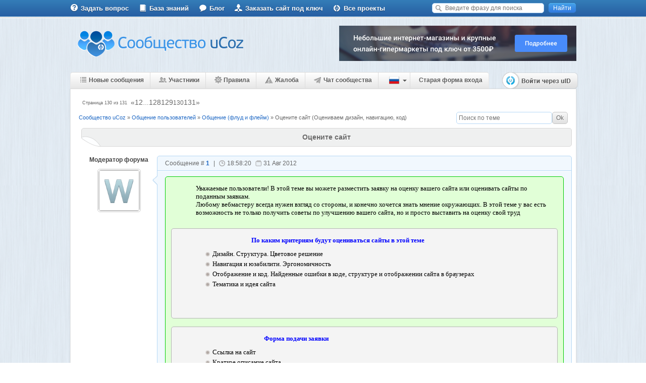

--- FILE ---
content_type: text/html; charset=UTF-8
request_url: https://forum.ucoz.ru/forum/2-42056-130
body_size: 21224
content:
<!DOCTYPE html>
<html xmlns="http://www.w3.org/1999/xhtml" xmlns:og="http://ogp.me/ns#" xmlns:fb="https://www.facebook.com/2008/fbml">
 <head>
 <meta http-equiv="content-type" content="text/html; charset=utf-8" />
 <title>Оцените сайт - Страница 130 - Сообщество uCoz</title>
 <link type="text/css" rel="stylesheet" href="/_st/my.css" />
 <meta name="author" content="uCoz" />
 <meta name="copyright" content="uCoz Web Services">
 <meta property="og:title" content="Оцените сайт - Страница 130 - Сообщество uCoz">
 <meta property="og:type" content="website">
 <meta property="og:url" content="https://forum.ucoz.ru/">
 <meta property="og:image" content="https://forum.ucoz.ru/apple-touch-icon-72x72-precomposed.png">
 <meta property="og:site_name" content="Сообщество uCoz">
 <meta http-equiv="imagetoolbar" content="no">
 <meta name="application-name" content="Оцените сайт - Страница 130 - Сообщество uCoz">
 <link rel="icon" type="image/png" href="https://forum.ucoz.ru/speeddial-160px.png" />
 <link rel="icon" type="image/x-icon" href="/favicon.ico" />
 <link rel="apple-touch-icon-precomposed" sizes="114x114" href="https://forum.ucoz.ru/apple-touch-icon-114x114-precomposed.png">
 <link rel="apple-touch-icon-precomposed" sizes="72x72" href="https://forum.ucoz.ru/apple-touch-icon-72x72-precomposed.png">
 <link rel="apple-touch-icon-precomposed" href="https://forum.ucoz.ru/apple-touch-icon-57x57-precomposed.png">
 <link rel="yandex-tableau-widget" href="/manifest.json" />
 <link type="text/css" rel="StyleSheet" href="/poll-banner/poll-banner.css" />
 
 
 
	<link rel="stylesheet" href="/.s/src/base.min.css" />
	<link rel="stylesheet" href="/.s/src/layer7.min.css" />

	<script src="/.s/src/jquery-1.12.4.min.js"></script>
	
	<script src="/.s/src/uwnd.min.js"></script>
	<link rel="stylesheet" href="/.s/src/ulightbox/ulightbox.min.css" />
	<link rel="stylesheet" href="/.s/src/social.css" />
	<script src="/.s/src/ulightbox/ulightbox.min.js"></script>
	<script>
/* --- UCOZ-JS-DATA --- */
window.uCoz = {"mod":"fr","country":"US","site":{"host":"forum.ucoz.ru","id":"0forum","domain":null},"language":"ru","module":"forum","uLightboxType":1,"ssid":"610217762155432616146","sign":{"7254":"Изменить размер","7252":"Предыдущий","3125":"Закрыть","5458":"Следующий","7287":"Перейти на страницу с фотографией.","7253":"Начать слайд-шоу","5255":"Помощник","7251":"Запрошенный контент не может быть загружен. Пожалуйста, попробуйте позже."},"layerType":7};
/* --- UCOZ-JS-CODE --- */

	function Insert(qmid, user, text ) {
		user = user.replace(/\[/g, '\\[').replace(/\]/g, '\\]');
		if ( !!text ) {
			qmid = qmid.replace(/[^0-9]/g, "");
			paste("[quote="+user+";"+qmid+"]"+text+"[/quote]\n", 0);
		} else {
			_uWnd.alert('Выделите текст для цитирования', '', {w:230, h:80, tm:3000});
		}
	}

	function paste(text, flag ) {
		if ( document.selection && flag ) {
			document.addform.message.focus();
			document.addform.document.selection.createRange().text = text;
		} else {
			document.addform.message.value += text;
		}
	}

	function get_selection( ) {
		if ( window.getSelection ) {
			selection = window.getSelection().toString();
		} else if ( document.getSelection ) {
			selection = document.getSelection();
		} else {
			selection = document.selection.createRange().text;
		}
	}

	function pdel(id, n ) {
		if ( confirm('Вы подтверждаете удаление?') ) {
			(window.pDelBut = document.getElementById('dbo' + id))
				&& (pDelBut.width = pDelBut.height = 13) && (pDelBut.src = '/.s/img/ma/m/i2.gif');
			_uPostForm('', {url:'/forum/2-42056-' + id + '-8-0-610217762155432616146', 't_pid': n});
		}
	}
 function uSocialLogin(t) {
			var params = {"google":{"height":600,"width":700},"ok":{"height":390,"width":710},"vkontakte":{"width":790,"height":400},"facebook":{"height":520,"width":950},"yandex":{"height":515,"width":870}};
			var ref = escape(location.protocol + '//' + ('forum.ucoz.ru' || location.hostname) + location.pathname + ((location.hash ? ( location.search ? location.search + '&' : '?' ) + 'rnd=' + Date.now() + location.hash : ( location.search || '' ))));
			window.open('/'+t+'?ref='+ref,'conwin','width='+params[t].width+',height='+params[t].height+',status=1,resizable=1,left='+parseInt((screen.availWidth/2)-(params[t].width/2))+',top='+parseInt((screen.availHeight/2)-(params[t].height/2)-20)+'screenX='+parseInt((screen.availWidth/2)-(params[t].width/2))+',screenY='+parseInt((screen.availHeight/2)-(params[t].height/2)-20));
			return false;
		}
		function TelegramAuth(user){
			user['a'] = 9; user['m'] = 'telegram';
			_uPostForm('', {type: 'POST', url: '/index/sub', data: user});
		}
function loginPopupForm(params = {}) { new _uWnd('LF', ' ', -250, -100, { closeonesc:1, resize:1 }, { url:'/index/40' + (params.urlParams ? '?'+params.urlParams : '') }) }
/* --- UCOZ-JS-END --- */
</script>

	<style>.UhideBlock{display:none; }</style>
	<script type="text/javascript">new Image().src = "//counter.yadro.ru/hit;noadsru?r"+escape(document.referrer)+(screen&&";s"+screen.width+"*"+screen.height+"*"+(screen.colorDepth||screen.pixelDepth))+";u"+escape(document.URL)+";"+Date.now();</script>
</head>
 <body class="threadpage-page">
 
 
 
 
 <div id="wrap">
 <!--U1AHEADER1Z--><script>
 (function(m,e,t,r,i,k,a){m[i]=m[i]||function(){(m[i].a=m[i].a||[]).push(arguments)};
 m[i].l=1*new Date();k=e.createElement(t),a=e.getElementsByTagName(t)[0],k.async=1,k.src=r,a.parentNode.insertBefore(k,a)})
 (window, document, "script", "https://cdn.jsdelivr.net/npm/yandex-metrica-watch/tag.js", "ym");

 ym(218502, "init", {
 clickmap:true,
 trackLinks:true,
 accurateTrackBounce:true,
 webvisor:true
 });
</script>
<noscript><div><img src="https://mc.yandex.ru/watch/218502" style="position:absolute; left:-9999px;" alt="" /></div></noscript>
<!-- /Yandex.Metrika counter -->

<script type="text/javascript" src="/scripts/core.js?7"></script>
<script type="text/javascript" src="/scripts/jquery.color.js"></script>
<link type="text/css" rel="StyleSheet" href="/css/style.css" />

 <!-- Google Tag Manager 
<script>(function(w,d,s,l,i){w[l]=w[l]||[];w[l].push({'gtm.start':
new Date().getTime(),event:'gtm.js'});var f=d.getElementsByTagName(s)[0],
j=d.createElement(s),dl=l!='dataLayer'?'&l='+l:'';j.async=true;j.src=
'https://www.googletagmanager.com/gtm.js?id='+i+dl;f.parentNode.insertBefore(j,f);
})(window,document,'script','dataLayer','GTM-59QRNH');</script>
 End Google Tag Manager -->
 
 
<!-- Google Tag Manager (noscript)
<noscript><iframe src="https://www.googletagmanager.com/ns.html?id=GTM-59QRNH"
height="0" width="0" style="display:none;visibility:hidden"></iframe></noscript>
 End Google Tag Manager (noscript) -->

<div id="topmenu" class="nav">
<div class="header">
 <ul>
 <li>
 <a href="https://www.ucoz.ru/qa/" target="_blank" class="tlink-faq"><span></span>Задать вопрос</a>
 </li>
 <li>
 <a href="https://www.ucoz.ru/help/" target="_blank" class="tlink-manual"><span></span>База знаний</a>
 </li>
 <li>
 <a href="https://blog.ucoz.ru/" target="_blank" class="tlink-blog"><span></span>Блог</a>
 </li>
 <li>
 <a href="https://divly.ru/?utm_source=ucoz&utm_medium=forum&utm_campaign=top_ru" target="_blank" class="tlink-upartner"><span></span>Заказать сайт под ключ</a>
 </li>
 <li>
 <a href="https://www.ucoz.ru/all/" target="_blank" class="tlink-all"><span></span>Все проекты</a>
 </li> 
 </ul>
 <div class="search"><form method="get" action="/search/" target="_blank"><input type="hidden" name="t" value="0"/><input type="text" name="q" placeholder="Введите фразу для поиска" class="query"> <input type="submit" class="search-button" id="search-button" value="Найти"></form></div>
</div>
</div>
<div id="header" class="clearfix">
 <div class="header-left">
 <div class="logo"><a href="/"><img src="/images/logo.png" alt="Сообщество uCoz"></a></div>
 </div>
 <div class="header-right">
 <div style="width:470px;height:70px;margin-top:15px;float:right;"> <script type="text/javascript" src="/rtr/2"></script></div>
 </div>
</div>
<div class="m-wrap-menu clearfix">
 <ul class="forum-menu nav clearfix" style="margin:0;">
 <li>
 <a href="/forum/0-0-1-34" class="forumlink-new"><span></span>Новые сообщения</a>
 </li>
 <li>
 <a href="/forum/0-0-1-35" class="forumlink-members"><span></span>Участники</a>
 </li>
 <li>
 <a href="/forum/0-0-0-36" class="forumlink-rules"><span></span>Правила</a>
 </li>
 <li>
 <a href="/forum/18-23656-1#993126" class="forumlink-complain"><span></span>Жалоба</a>
 </li>
 <li>
 <a href="https://t.me/uCoz_Community" class="forumlink-complain"><img class="img-telegram" src="https://forum.ucoz.ru/images/forum-telegram.png" alt="photo-telegram">Чат сообщества</a>
 </li> 
 <li class="lang_switch">
 <div id="lang_full">
 <span id="lang_sw_sel" class="language ru"><i class="tri_sw"></i></span>
 <div class="lang_drop">
 <div><a href="javascript://" onclick="window.location.href='ht'+'tp://forum.ucoz.com/';return false;" rel="nofollow" class="language en" title="English"></a></div>
 <div><a href="javascript://" onclick="window.location.href='ht'+'tp://foro.ucoz.es/';return false;" rel="nofollow" class="language es" title="Español"></a></div>
 <div><a href="javascript://" onclick="window.location.href='ht'+'tp://forum.ucoz.pl/';return false;" rel="nofollow" class="language pl" title="Polski"></a></div>
 <div><a href="javascript://" onclick="window.location.href='ht'+'tp://forum.ucoz.de/';return false;" rel="nofollow" class="language de" title="Deutsch"></a></div>
 <div><a href="javascript://" onclick="window.location.href='ht'+'tp://forum.ucoz.com.br/';return false;" rel="nofollow" class="language pt" title="Português"></a></div>
 <div><a href="javascript://" onclick="window.location.href='ht'+'tp://forum.ucoz.hu/';return false;" rel="nofollow" class="language ma" title="Magyar"></a></div>
 <div><a href="javascript://" onclick="window.location.href='ht'+'tp://forum.ucoz.ae/';return false;" rel="nofollow" class="language ae" title="عربي"></a></div>
 </div>
 </div>
 <script>
 $("#lang_sw_sel").click(function(event) {
 event.stopPropagation();
 $(".lang_drop").fadeToggle("fast", "linear", function () {
 if($(".lang_drop").is(":visible")){$(".tri_sw").css("background-position-y", "-5px");}else{$(".tri_sw").css("background-position-y", "0px");}
 });
 });
 $("body").click(function() {
 $(".lang_drop").fadeOut("fast", "linear", function () {
 if($(".lang_drop").is(":visible")){$(".tri_sw").css("background-position-y", "-5px");}else{$(".tri_sw").css("background-position-y", "0px");}
 });
 });
 </script>
 
 </li>
<!-- Старая форма входа -->
  
<li>
<script type="text/javascript" src="/uAuth.js"></script>
<a title="Используйте, если авторизация через uID не срабатывает" href="javascript://" onclick="u.login()">Старая форма входа</a>
 
</li> 
<!-- /Старая форма входа -->
</ul> 
 <div class="logon" style="padding-top:0px;">
 
 <div style="margin-top:0;margin-right:-4px;"><a href="javascript:;" rel="nofollow" onclick="loginPopupForm(); return false;"><img src="/images/button2.png" alt=""></a></div>
 
 </div>
</div>
<img src="/images/forum-menu-hover.gif" style="opacity:0.0;position:absolute;left:-9999;top:-9999;z-index:-100;"><!--/U1AHEADER1Z-->
 <div id="content" >
 <div class="text-content">
 <div class="forumContent">
 
 
 
 <!--U1UQUESTIONS1Z-->























<!--/U1UQUESTIONS1Z-->
 
 
		

		<table class="ThrTopButtonsTbl" border="0" width="100%" cellspacing="0" cellpadding="0">
			<tr class="ThrTopButtonsRow1">
				<td width="50%" class="ThrTopButtonsCl11">
	<ul class="switches switchesTbl forum-pages">
		<li class="pagesInfo">Страница <span class="curPage">130</span> из <span class="numPages">131</span></li>
		<li class="switch switch-back"><a class="switchBack" href="/forum/2-42056-129" title="Предыдущая"><span>&laquo;</span></a></li> <li class="switch"><a class="switchDigit" href="/forum/2-42056-1">1</a></li>
	<li class="switch"><a class="switchDigit" href="/forum/2-42056-2">2</a></li>
	<li class="switch"><span>&hellip;</span></li>
	<li class="switch"><a class="switchDigit" href="/forum/2-42056-128">128</a></li>
	<li class="switch"><a class="switchDigit" href="/forum/2-42056-129">129</a></li>
	<li class="switchActive">130</li>
	<li class="switch"><a class="switchDigit" href="/forum/2-42056-131">131</a></li> <li class="switch switch-next"><a class="switchNext" href="/forum/2-42056-131" title="Следующая"><span>&raquo;</span></a></li>
	</ul></td>
				<td align="right" class="frmBtns ThrTopButtonsCl12"><div id="frmButns83"><a href="javascript:;" rel="nofollow" onclick="_uWnd.alert('Необходима авторизация для данного действия. Войдите или зарегистрируйтесь.','',{w:230,h:80,tm:3000});return false;"><img alt="" style="margin:0;padding:0;border:0;" title="Ответить" src="/images/post_icons/t_reply.gif" /></a> <a href="javascript:;" rel="nofollow" onclick="_uWnd.alert('Необходима авторизация для данного действия. Войдите или зарегистрируйтесь.','',{w:230,h:80,tm:3000});return false;"><img alt="" style="margin:0;padding:0;border:0;" title="Новая тема" src="/images/post_icons/t_new.gif" /></a> <a href="javascript:;" rel="nofollow" onclick="_uWnd.alert('Необходима авторизация для данного действия. Войдите или зарегистрируйтесь.','',{w:230,h:80,tm:3000});return false;"><img alt="" style="margin:0;padding:0;border:0;" title="Новый опрос" src="/images/post_icons/t_poll.gif" /></a></div></td></tr>
			<tr class="ThrTopButtonsRow2">
	<td class="forumModerBlock ThrTopButtonsCl21"><span class="moders-wrapper">Модератор форума: <a href="javascript:;" rel="nofollow" onclick="window.open('/index/8-0-JonMagon', 'up48', 'scrollbars=1,top=0,left=0,resizable=1,width=700,height=375'); return false;" class="forumModer">JonMagon</a>, <a href="javascript:;" rel="nofollow" onclick="window.open('/index/8-0-Yuri_G', 'up48', 'scrollbars=1,top=0,left=0,resizable=1,width=700,height=375'); return false;" class="forumModer">Yuri_G</a></span></td>
	<td class="ThrTopButtonsCl22">&nbsp;</td></tr>
		</table>
		
	<table class="ThrForumBarTbl" border="0" width="100%" cellspacing="0" cellpadding="0">
		<tr class="ThrForumBarRow1">
			<td class="forumNamesBar ThrForumBarCl11 breadcrumbs" style="padding-top:3px;padding-bottom:5px;">
				<a class="forumBar breadcrumb-item" href="/forum/">Сообщество uCoz</a>  <span class="breadcrumb-sep">&raquo;</span> <a class="forumBar breadcrumb-item" href="/forum/1">Общение пользователей</a> <span class="breadcrumb-sep">&raquo;</span> <a class="forumBar breadcrumb-item" href="/forum/2">Общение (флуд и флейм)</a> <span class="breadcrumb-sep">&raquo;</span> <a class="forumBarA" href="/forum/2-42056-1">Оцените сайт</a> <span class="thDescr">(Оцениваем дизайн, навигацию, код)</span></td><td class="ThrForumBarCl12" >
	
	<script>
	function check_search(form ) {
		if ( form.s.value.length < 3 ) {
			_uWnd.alert('Вы ввели слишком короткий поисковой запрос.', '', { w:230, h:80, tm:3000 })
			return false
		}
		return true
	}
	</script>
	<form id="thread_search_form" onsubmit="return check_search(this)" action="/forum/2-42056" method="GET">
		<input class="fastNav" type="submit" value="Ok" id="thread_search_button"><input type="text" name="s" value="" placeholder="Поиск по теме" id="thread_search_field"/>
	</form>
			</td></tr>
	</table>
		
		<div class="gDivLeft">
	<div class="gDivRight">
		<table class="gTable threadpage-posts-table" border="0" width="100%" cellspacing="1" cellpadding="0">
		<tr>
			<td class="gTableTop">
				<div style="float:right" class="gTopCornerRight"></div>
				<span class="forum-title">Оцените сайт</span>
				</td></tr><tr><td class="postSeparator"></td></tr><tr id="post992948"><td class="postRest1 wikipost"><!---->
<div class="postblock" id="p992948">
 <div class="post-user">
 <a href="javascript://" rel="nofollow" onClick="emoticon('[b]Модератор форума[/b],');return false;" class="pusername postUser" style="padding:0;">Модератор форума</a><br/>
 <span class="puseravatar">
 <img src="/avatar/56/750736.png" />
 </span>
 <!--<div class="pusergroup">Удалённые</div>-->
 
 
 
 
 
 
 
 </div>
 <!-- 1935 | 1 -->
 <div class="post-content">
 <div class="post-tr"></div>
 <div class="pc-top">
 <span class="post-link">Сообщение # <b><a rel="nofollow" name="992948" class="postNumberLink" href="javascript:;" onclick="prompt('Прямая ссылка к сообщению', 'https://forum.ucoz.ru/forum/2-42056-992948-16-1346425100'); return false;">1</a></b></span> |
 <span class="post-time">18:58:20</span>
 <span class="post-date">31 Авг 2012</span>
 
 
 </div>
 
 <div style="padding-bottom: 70px;" class="pc-main" style="border-bottom:0 !important;">
 <div id="ms_992948"><span class="ucoz-forum-post" id="ucoz-forum-post-992948" edit-url=""><div id=green><div style="display:table-cell;width:32px;padding:5px;"></div><div style="display:table-cell;vertical-align:top;padding:7px;">Уважаемые пользователи! В этой теме вы можете разместить заявку на оценку вашего сайта или оценивать сайты по поданным заявкам. <br /> Любому вебмастеру всегда нужен взгляд со стороны, и конечно хочется знать мнение окружающих. В этой теме у вас есть возможность не только получить советы по улучшению вашего сайта, но и просто выставить на оценку свой труд</div> <br /> <div id="gray"><div style="display:table-cell;width:32px;padding:5px;"></div><div style="display:table-cell;vertical-align:top;padding:7px;"><div align="center"><b><span style="color:blue">По каким критериям будут оцениваться сайты в этой теме</span></b></div><ul><li> Дизайн. Структура. Цветовое решение <br /> <li> Навигация и юзабилити. Эргономичность <br /> <li> Отображение и код. Найденные ошибки в коде, структуре и отображении сайта в браузерах <br /> <li> Тематика и идея сайта <br /> </ul> <br /><br /> </div></div> <br /> <div id="gray"><div style="display:table-cell;width:32px;padding:5px;"></div><div style="display:table-cell;vertical-align:top;padding:7px;"><div align="center"><b><span style="color:blue">Форма подачи заявки</span></b></div><ul><li> Ссылка на сайт <br /> <li> Краткое описание сайта <br /> <li> Скриншот размером <u>не более 500х500</u> (<a class="link" href="//forum.ucoz.ru/forum/18-15858-1" rel="nofollow" target="_blank">как сделать скриншот</a>) <br /> <li> По каким критериям нужна оценка сайта <br /> </ul> <br /><br /> </div></div> <br /> <div id="red"><div style="display:table-cell;width:32px;padding:5px;"><img src="//forum.ucoz.ru/img/messagebox_warning.png"></div><div style="display:table-cell;vertical-align:top;padding:7px;"><b><span style="color:red">Прочитайте перед подачей заявки</span></b><ul><li>Сайт должен находиться в системе uCoz <br /> <li> Сайты не должны содержать порноматериалы или поп-ап рекламу, клик рекламу, рекламу порносайтов, вредоносный код <br /> <li> На сайте не должен стоять стандартный шаблон из коллекции или публичные шаблоны, скачанные в сети. Мы не оцениваем шаблоны системы или любые другие публичные шаблоны - мы оцениваем ваш труд и идеи и помогаем их сделать лучше. Исключением могут стать шаблоны, созданные по индивидуальным заказам специально для ваших сайтов! <br /> <li> Запрещено выставлять один и тот же сайт на оценку чаще, чем один раз в две недели. Строго запрещено апать тему с сообщением по оценке! Все сайты с UP будут сняты без предупреждения и все последующие комментарии к апнутому сообщению будут так же удалены <br /> <li> В этой теме не оставляем просьбы о помощи по дизайну (помогите поставить шапку, выровнять блок, напишите скрипт, у меня перекосило шаблон и т.д) <br /> </ul> <br /><br /> </div></div></div></span></div>
 
 
 
 
 
 <div class="clear"></div>
 
 <!--  == '234189' -->
 
 <div style="position: absolute; bottom: 18px; right: 18px;">
 
 <div class="uSocial-uLike" style="vertical-align: middle;" data-pid="7c7ae4ae73a84520cb6b817e00437294" data-size="150" data-type="uLike" data-title="uLike-title" data-url="/forum/2-42056-992948-16-1346425100">
 <div class="uLike-title" style="display:none;">Сообщение от Модератор форума</div>
 </div>
 </div>
 <div class="clear"></div>
 <!-- -->
 
 </div>
 
 </div>
 </div>
 <script>thank(992948, 14506, 2, 42056, 1935, 'Модератор форума', 0)</script></td></tr><tr id="post1315841"><td class="postRest2"><!---->
<div class="postblock" id="p1315841">
 <div class="post-user">
 <a href="javascript://" rel="nofollow" onClick="emoticon('[b]mrkondakoff[/b],');return false;" class="pusername postUser">mrkondakoff <span class="useroffline" title="Оффлайн"></span></a><br/>
 <span class="puseravatar">
 <a href="javascript:;" rel="nofollow" onclick="window.open('/index/8-247528', 'up247528', 'scrollbars=1,top=0,left=0,resizable=1,width=700,height=375'); return false;"><img src="/avatar/04/95/02805116.jpg" /></a>
 </span>
 <!---->
 <div class="pusergroup"><img alt="" style="margin:0;padding:0;border:0;" name="groupIcon" src="https://forum.ucoz.ru/images/groups/users.png" title="Пользователи" /></div>
 
 <div class="pusermessages">Сообщений: 3</div>
 <div class="puserrep">Репутация: <a title="Смотреть историю репутации" class="repHistory" href="javascript:;" rel="nofollow" onclick="new _uWnd('Rh', ' ', -400, 250, { closeonesc:1, maxh:300, minh:100 }, { url:'/index/9-247528'}); return false;">0</a></div>
 
 
 <br>
 <div class="pusermessages"></div>
 
 </div>
 <!-- 1936 | 2 -->
 <div class="post-content2">
 <div class="post-tr2"></div>
 <div class="pc-top pc-top2">
 <span class="post-link">Сообщение # <b><a rel="nofollow" name="1315841" class="postNumberLink" href="javascript:;" onclick="prompt('Прямая ссылка к сообщению', 'https://forum.ucoz.ru/forum/2-42056-1315841-16-1558081320'); return false;">1936</a></b></span> |
 <span class="post-time">11:22:00</span>
 <span class="post-date">17 Май 2019</span>
 
 
 </div>
 
 <div style="padding-bottom: 70px;" class="pc-main pc-main2" style="border-bottom:0 !important;">
 <div id="ms_1315841"><span class="ucoz-forum-post" id="ucoz-forum-post-1315841" edit-url=""><b>webanet</b>, то есть вы не собираетесь мне отвечать здесь?<p><b>Добавлено</b> (17 Май 2019, 11:23:10)<br />---------------------------------------------<br />я так понял ответа здесь можно и не ждать</span></div>
 
 
 
 
 
 <div class="clear"></div>
 
 <!--  == '234189' -->
 
 <div style="position: absolute; bottom: 18px; right: 18px;">
 
 <div class="uSocial-uLike" style="vertical-align: middle;" data-pid="7c7ae4ae73a84520cb6b817e00437294" data-size="150" data-type="uLike" data-title="uLike-title" data-url="/forum/2-42056-1315841-16-1558081320">
 <div class="uLike-title" style="display:none;">Сообщение от mrkondakoff</div>
 </div>
 </div>
 <div class="clear"></div>
 <!-- -->
 
 </div>
 
 </div>
 </div>
 <script>thank(1315841, 247528, 2, 42056, 1936, 'mrkondakoff', 0)</script></td></tr><tr id="post1315844"><td class="postRest1"><!--<a href="javascript:;" rel="nofollow" onclick="new _uWnd('AwL','Список наград',380,200,{ maxh:300, minh:100, closeonesc:1 },{url:'/index/54-14506'});return false;"><ul class="user_awards_list"><li><img alt="" src="/.s/img/awd/positive/good.png" border="0"></li><li><img alt="" src="/.s/img/awd/positive/good.png" border="0"></li><li><img alt="" src="/.s/img/awd/positive/good.png" border="0"></li><li><img alt="" src="/.s/img/awd/positive/good.png" border="0"></li><li><img alt="" src="/.s/img/awd/positive/good.png" border="0"></li></ul></a>-->
<div class="postblock" id="p1315844">
 <div class="post-user">
 <a href="javascript://" rel="nofollow" onClick="emoticon('[b]webanet[/b],');return false;" class="pusername postUser">webanet <span class="useroffline" title="Оффлайн"></span></a><br/>
 <span class="puseravatar">
 <a href="javascript:;" rel="nofollow" onclick="window.open('/index/8-14506', 'up14506', 'scrollbars=1,top=0,left=0,resizable=1,width=700,height=375'); return false;"><img src="/avatar/00/29/00673350.jpg" /></a>
 </span>
 <!---->
 <div class="pusergroup"><img alt="" style="margin:0;padding:0;border:0;" name="groupIcon" src="https://forum.ucoz.ru/images/groups/prodvinutie.png" title="Знатоки uCoz" /></div>
 
 <div class="pusermessages">Сообщений: 24067</div>
 <div class="puserrep">Репутация: <a title="Смотреть историю репутации" class="repHistory" href="javascript:;" rel="nofollow" onclick="new _uWnd('Rh', ' ', -400, 250, { closeonesc:1, maxh:300, minh:100 }, { url:'/index/9-14506'}); return false;">4985</a></div>
 
 
 <br>
 <div class="pusermessages"><a href="javascript:;" rel="nofollow" onclick="new _uWnd('AwL','Список наград',380,200,{ maxh:300, minh:100, closeonesc:1 },{url:'/index/54-14506'});return false;"><ul class="user_awards_list"><li><img alt="" src="/.s/img/awd/positive/good.png" border="0"></li><li><img alt="" src="/.s/img/awd/positive/good.png" border="0"></li><li><img alt="" src="/.s/img/awd/positive/good.png" border="0"></li></ul></a></div>
 
 </div>
 <!-- 1937 | 3 -->
 <div class="post-content">
 <div class="post-tr"></div>
 <div class="pc-top">
 <span class="post-link">Сообщение # <b><a rel="nofollow" name="1315844" class="postNumberLink" href="javascript:;" onclick="prompt('Прямая ссылка к сообщению', 'https://forum.ucoz.ru/forum/2-42056-1315844-16-1558084212'); return false;">1937</a></b></span> |
 <span class="post-time">12:10:12</span>
 <span class="post-date">17 Май 2019</span>
 
 
 </div>
 
 <div style="padding-bottom: 70px;" class="pc-main" style="border-bottom:0 !important;">
 <div id="ms_1315844"><span class="ucoz-forum-post" id="ucoz-forum-post-1315844" edit-url=""><b>mrkondakoff</b>, эта тема для оценки готового сайта. ОЦЕНКИ, а не помощи по дизайну итысячи вопросов по настройкам сайта. прочитайте первое сообщение данной темы, особенно выделенное красным</span></div>
 
 
 
 <hr class="signatureHr" /><div class="signatureView"><b><a class="link" href="https://webanetlabs.net/board/" rel="nofollow" target="_blank">ТУТ</a></b> можно оставить своё мнение по любому вопросу <br /> <a class="link" href="https://webanetlabs.net/" rel="nofollow" target="_blank">https://webanetlabs.net/</a></div>
 
 <div class="clear"></div>
 
 <!--  == '234189' -->
 
 <div style="position: absolute; bottom: 18px; right: 18px;">
 
 <div class="uSocial-uLike" style="vertical-align: middle;" data-pid="7c7ae4ae73a84520cb6b817e00437294" data-size="150" data-type="uLike" data-title="uLike-title" data-url="/forum/2-42056-1315844-16-1558084212">
 <div class="uLike-title" style="display:none;">Сообщение от webanet</div>
 </div>
 </div>
 <div class="clear"></div>
 <!-- -->
 
 </div>
 
 </div>
 </div>
 <script>thank(1315844, 14506, 2, 42056, 1937, 'webanet', 0)</script></td></tr><tr id="post1315847"><td class="postRest2"><!---->
<div class="postblock" id="p1315847">
 <div class="post-user">
 <a href="javascript://" rel="nofollow" onClick="emoticon('[b]mrkondakoff[/b],');return false;" class="pusername postUser">mrkondakoff <span class="useroffline" title="Оффлайн"></span></a><br/>
 <span class="puseravatar">
 <a href="javascript:;" rel="nofollow" onclick="window.open('/index/8-247528', 'up247528', 'scrollbars=1,top=0,left=0,resizable=1,width=700,height=375'); return false;"><img src="/avatar/04/95/02805116.jpg" /></a>
 </span>
 <!---->
 <div class="pusergroup"><img alt="" style="margin:0;padding:0;border:0;" name="groupIcon" src="https://forum.ucoz.ru/images/groups/users.png" title="Пользователи" /></div>
 
 <div class="pusermessages">Сообщений: 3</div>
 <div class="puserrep">Репутация: <a title="Смотреть историю репутации" class="repHistory" href="javascript:;" rel="nofollow" onclick="new _uWnd('Rh', ' ', -400, 250, { closeonesc:1, maxh:300, minh:100 }, { url:'/index/9-247528'}); return false;">0</a></div>
 
 
 <br>
 <div class="pusermessages"></div>
 
 </div>
 <!-- 1938 | 4 -->
 <div class="post-content2">
 <div class="post-tr2"></div>
 <div class="pc-top pc-top2">
 <span class="post-link">Сообщение # <b><a rel="nofollow" name="1315847" class="postNumberLink" href="javascript:;" onclick="prompt('Прямая ссылка к сообщению', 'https://forum.ucoz.ru/forum/2-42056-1315847-16-1558088023'); return false;">1938</a></b></span> |
 <span class="post-time">13:13:43</span>
 <span class="post-date">17 Май 2019</span>
 
 
 </div>
 
 <div style="padding-bottom: 70px;" class="pc-main pc-main2" style="border-bottom:0 !important;">
 <div id="ms_1315847"><span class="ucoz-forum-post" id="ucoz-forum-post-1315847" edit-url=""><b>webanet</b>, хорошо, спасибо</span></div>
 
 
 
 
 
 <div class="clear"></div>
 
 <!--  == '234189' -->
 
 <div style="position: absolute; bottom: 18px; right: 18px;">
 
 <div class="uSocial-uLike" style="vertical-align: middle;" data-pid="7c7ae4ae73a84520cb6b817e00437294" data-size="150" data-type="uLike" data-title="uLike-title" data-url="/forum/2-42056-1315847-16-1558088023">
 <div class="uLike-title" style="display:none;">Сообщение от mrkondakoff</div>
 </div>
 </div>
 <div class="clear"></div>
 <!-- -->
 
 </div>
 
 </div>
 </div>
 <script>thank(1315847, 247528, 2, 42056, 1938, 'mrkondakoff', 0)</script></td></tr><tr id="post1318486"><td class="postRest1"><!---->
<div class="postblock" id="p1318486">
 <div class="post-user">
 <a href="javascript://" rel="nofollow" onClick="emoticon('[b]wladeju[/b],');return false;" class="pusername postUser">wladeju <span class="useroffline" title="Оффлайн"></span></a><br/>
 <span class="puseravatar">
 <a href="javascript:;" rel="nofollow" onclick="window.open('/index/8-249435', 'up249435', 'scrollbars=1,top=0,left=0,resizable=1,width=700,height=375'); return false;"><img src="/images/noavatar_male.png" /></a>
 </span>
 <!---->
 <div class="pusergroup"><img alt="" style="margin:0;padding:0;border:0;" name="groupIcon" src="https://forum.ucoz.ru/images/groups/users.png" title="Пользователи" /></div>
 
 
 <div class="puserrep">Репутация: <a title="Смотреть историю репутации" class="repHistory" href="javascript:;" rel="nofollow" onclick="new _uWnd('Rh', ' ', -400, 250, { closeonesc:1, maxh:300, minh:100 }, { url:'/index/9-249435'}); return false;">0</a></div>
 
 
 <br>
 <div class="pusermessages"></div>
 
 </div>
 <!-- 1939 | 5 -->
 <div class="post-content">
 <div class="post-tr"></div>
 <div class="pc-top">
 <span class="post-link">Сообщение # <b><a rel="nofollow" name="1318486" class="postNumberLink" href="javascript:;" onclick="prompt('Прямая ссылка к сообщению', 'https://forum.ucoz.ru/forum/2-42056-1318486-16-1580924466'); return false;">1939</a></b></span> |
 <span class="post-time">20:41:06</span>
 <span class="post-date">05 Фев 2020</span>
 
 
 </div>
 
 <div style="padding-bottom: 70px;" class="pc-main" style="border-bottom:0 !important;">
 <div id="ms_1318486"><span class="ucoz-forum-post" id="ucoz-forum-post-1318486" edit-url=""><!--uSpoiler--><div class="uSpoilerClosed" id="uSpoilerdv_CbH"><div class="uSpoilerButBl"><input type="button" class="uSpoilerButton" onclick="if($('#uSpoilerdv_CbH')[0]){if ($('.uSpoilerText',$('#uSpoilerdv_CbH'))[0].style.display=='none'){$('.uSpoilerText',$('#uSpoilerdv_CbH'))[0].style.display='';$('.uSpoilerButton',$('#uSpoilerdv_CbH')).val('[&#92;&#8211;] Спойлер: скриншот');$('#uSpoilerdv_CbH').attr('class','uSpoilerOpened');}else {$('.uSpoilerText',$('#uSpoilerdv_CbH'))[0].style.display='none';$('.uSpoilerButton',$('#uSpoilerdv_CbH')).val('[+] Спойлер: скриншот');$('#uSpoilerdv_CbH').attr('class','uSpoilerClosed');}}" value="[+] Спойлер: скриншот"/></div><div class="uSpoilerText" style="display:none;"><!--ust--><img src="https://boot.do.am/_bd/0/48_f2Hk8GcNNN0.jpg" border="0" alt=""/><!--/ust--><!--usn(=Спойлер: скриншот)--></div></div><!--/uSpoiler--><br /><br />- Сайт почти полностью на междуславянском языке.<br />- Попытались реализовать то, что казалось довольно трудной затеей.<br />- Нет ничего лишнего, никаких лишних кнопок и информации. Только загрузка файла и возможность делиться им.<br /><br />Ссылка: <a class="link" href="https://u.to/YCJmFw" title="https://boot.do.am" rel="nofollow" target="_blank">boot.do.am</a></span></div>
 
 
 
 
 
 <div class="clear"></div>
 
 <!--  == '234189' -->
 
 <div style="position: absolute; bottom: 18px; right: 18px;">
 
 <div class="uSocial-uLike" style="vertical-align: middle;" data-pid="7c7ae4ae73a84520cb6b817e00437294" data-size="150" data-type="uLike" data-title="uLike-title" data-url="/forum/2-42056-1318486-16-1580924466">
 <div class="uLike-title" style="display:none;">Сообщение от wladeju</div>
 </div>
 </div>
 <div class="clear"></div>
 <!-- -->
 
 </div>
 
 </div>
 </div>
 <script>thank(1318486, 249435, 2, 42056, 1939, 'wladeju', 0)</script></td></tr><tr id="post1318797"><td class="postRest2"><!--<a href="javascript:;" rel="nofollow" onclick="new _uWnd('AwL','Список наград',380,200,{ maxh:300, minh:100, closeonesc:1 },{url:'/index/54-184512'});return false;"><ul class="user_awards_list"><li><img alt="" src="/.s/img/awd/food/strawberry.png" border="0"></li><li><img alt="" src="/.s/img/awd/food/cake.png" border="0"></li><li><img alt="" src="/.s/img/awd/food/bonbon.png" border="0"></li></ul></a>-->
<div class="postblock" id="p1318797">
 <div class="post-user">
 <a href="javascript://" rel="nofollow" onClick="emoticon('[b]YagVik[/b],');return false;" class="pusername postUser">YagVik <span class="useroffline" title="Оффлайн"></span></a><br/>
 <span class="puseravatar">
 <a href="javascript:;" rel="nofollow" onclick="window.open('/index/8-184512', 'up184512', 'scrollbars=1,top=0,left=0,resizable=1,width=700,height=375'); return false;"><img src="/avatar/71/0049-814414.jpg" /></a>
 </span>
 <!---->
 <div class="pusergroup"><img alt="" style="margin:0;padding:0;border:0;" name="groupIcon" src="https://forum.ucoz.ru/images/groups/proverennie.png" title="Проверенные" /></div>
 
 <div class="pusermessages">Сообщений: 18</div>
 <div class="puserrep">Репутация: <a title="Смотреть историю репутации" class="repHistory" href="javascript:;" rel="nofollow" onclick="new _uWnd('Rh', ' ', -400, 250, { closeonesc:1, maxh:300, minh:100 }, { url:'/index/9-184512'}); return false;">10</a></div>
 
 
 <br>
 <div class="pusermessages"><a href="javascript:;" rel="nofollow" onclick="new _uWnd('AwL','Список наград',380,200,{ maxh:300, minh:100, closeonesc:1 },{url:'/index/54-184512'});return false;"><ul class="user_awards_list"><li><img alt="" src="/.s/img/awd/food/strawberry.png" border="0"></li><li><img alt="" src="/.s/img/awd/food/cake.png" border="0"></li><li><img alt="" src="/.s/img/awd/food/bonbon.png" border="0"></li></ul></a></div>
 
 </div>
 <!-- 1940 | 6 -->
 <div class="post-content2">
 <div class="post-tr2"></div>
 <div class="pc-top pc-top2">
 <span class="post-link">Сообщение # <b><a rel="nofollow" name="1318797" class="postNumberLink" href="javascript:;" onclick="prompt('Прямая ссылка к сообщению', 'https://forum.ucoz.ru/forum/2-42056-1318797-16-1583068575'); return false;">1940</a></b></span> |
 <span class="post-time">16:16:15</span>
 <span class="post-date">01 Мар 2020</span>
 
 
 </div>
 
 <div style="padding-bottom: 70px;" class="pc-main pc-main2" style="border-bottom:0 !important;">
 <div id="ms_1318797"><span class="ucoz-forum-post" id="ucoz-forum-post-1318797" edit-url=""><ul><li>Ссылка на сайт - <a class="link" href="https://u.to/3w1MFQ" title="http://ufive.ru" rel="nofollow" target="_blank">ufive.ru</a><br /><li>Краткое описание сайта - Шаблоны для uCoz, Скрипты для uCoz, PSD исходники, CSS элементы<br /><li>По каким критериям нужна оценка сайта - Дизайн. Структура. Цветовое решение<br /></ul><br /><br /><div align="center"><!--uSpoiler--><div class="uSpoilerClosed" id="uSpoilerLUWLfQ"><div class="uSpoilerButBl"><input type="button" class="uSpoilerButton" onclick="if($('#uSpoilerLUWLfQ')[0]){if ($('.uSpoilerText',$('#uSpoilerLUWLfQ'))[0].style.display=='none'){$('.uSpoilerText',$('#uSpoilerLUWLfQ'))[0].style.display='';$('.uSpoilerButton',$('#uSpoilerLUWLfQ')).val('[&#92;&#8211;] Скриншот сайта');$('#uSpoilerLUWLfQ').attr('class','uSpoilerOpened');}else {$('.uSpoilerText',$('#uSpoilerLUWLfQ'))[0].style.display='none';$('.uSpoilerButton',$('#uSpoilerLUWLfQ')).val('[+] Скриншот сайта');$('#uSpoilerLUWLfQ').attr('class','uSpoilerClosed');}}" value="[+] Скриншот сайта"/></div><div class="uSpoilerText" style="display:none;"><!--ust--><!--IMG1--><img style="margin:0;padding:0;border:0;" src="/_fr/420/1377124.jpg" align="" /><!--IMG1--><!--/ust--><!--usn(=Скриншот сайта)--></div></div><!--/uSpoiler--></div>﻿</span></div>
 
 
  <div align="left" class="eAttach">Прикрепления: 
						<span dir="ltr">
							<a class="entryAttach ulightbox" title="158.9 Kb" href="/_fr/420/1377124.jpg" target="_blank">1377124.jpg</a>
							<small class="entryAttachSize" >(158.9 Kb)</small>
						</span></div>
 <hr class="signatureHr" /><div class="signatureView"><a class="link" href="http://ufive.ru/" rel="nofollow" target="_blank">uFive.Ru</a> - Лучшее для сайтов в системе uCoz</div>
 <div class="edited">Сообщение отредактировал <span class="editedBy">YagVik</span> - <span class="editedTime">Воскресенье, 01 Мар 2020, 16:16:42</span></div>
 <div class="clear"></div>
 
 <!--  == '234189' -->
 
 <div style="position: absolute; bottom: 18px; right: 18px;">
 
 <div class="uSocial-uLike" style="vertical-align: middle;" data-pid="7c7ae4ae73a84520cb6b817e00437294" data-size="150" data-type="uLike" data-title="uLike-title" data-url="/forum/2-42056-1318797-16-1583068575">
 <div class="uLike-title" style="display:none;">Сообщение от YagVik</div>
 </div>
 </div>
 <div class="clear"></div>
 <!-- -->
 
 </div>
 
 </div>
 </div>
 <script>thank(1318797, 184512, 2, 42056, 1940, 'YagVik', 0)</script></td></tr><tr id="post1318885"><td class="postRest1"><!---->
<div class="postblock" id="p1318885">
 <div class="post-user">
 <a href="javascript://" rel="nofollow" onClick="emoticon('[b]lemforussia[/b],');return false;" class="pusername postUser">lemforussia <span class="useroffline" title="Оффлайн"></span></a><br/>
 <span class="puseravatar">
 <a href="javascript:;" rel="nofollow" onclick="window.open('/index/8-249573', 'up249573', 'scrollbars=1,top=0,left=0,resizable=1,width=700,height=375'); return false;"><img src="/images/noavatar_male.png" /></a>
 </span>
 <!---->
 <div class="pusergroup"><img alt="" style="margin:0;padding:0;border:0;" name="groupIcon" src="https://forum.ucoz.ru/images/groups/users.png" title="Пользователи" /></div>
 
 <div class="pusermessages">Сообщений: 1</div>
 <div class="puserrep">Репутация: <a title="Смотреть историю репутации" class="repHistory" href="javascript:;" rel="nofollow" onclick="new _uWnd('Rh', ' ', -400, 250, { closeonesc:1, maxh:300, minh:100 }, { url:'/index/9-249573'}); return false;">0</a></div>
 
 
 <br>
 <div class="pusermessages"></div>
 
 </div>
 <!-- 1941 | 7 -->
 <div class="post-content">
 <div class="post-tr"></div>
 <div class="pc-top">
 <span class="post-link">Сообщение # <b><a rel="nofollow" name="1318885" class="postNumberLink" href="javascript:;" onclick="prompt('Прямая ссылка к сообщению', 'https://forum.ucoz.ru/forum/2-42056-1318885-16-1583740937'); return false;">1941</a></b></span> |
 <span class="post-time">11:02:17</span>
 <span class="post-date">09 Мар 2020</span>
 
 
 </div>
 
 <div style="padding-bottom: 70px;" class="pc-main" style="border-bottom:0 !important;">
 <div id="ms_1318885"><span class="ucoz-forum-post" id="ucoz-forum-post-1318885" edit-url="">1. <a class="link" href="https://u.to/p-63Fw" title="http://lemfo-russia.ru/" rel="nofollow" target="_blank">https://lemfo-russia.ru/</a><br />2. Интернет-магазин смарт часов бренда LEMFO. Посещаемость более 100 человек в сутки.<br />3.</span></div>
 
 
  <div align="left" class="eAttach">Прикрепления: 
						<span dir="ltr">
							<a class="entryAttach ulightbox" title="195.0 Kb" href="/_fr/420/6841753.png" target="_blank">6841753.png</a>
							<small class="entryAttachSize" >(195.0 Kb)</small>
						</span></div>
 
 
 <div class="clear"></div>
 
 <!--  == '234189' -->
 
 <div style="position: absolute; bottom: 18px; right: 18px;">
 
 <div class="uSocial-uLike" style="vertical-align: middle;" data-pid="7c7ae4ae73a84520cb6b817e00437294" data-size="150" data-type="uLike" data-title="uLike-title" data-url="/forum/2-42056-1318885-16-1583740937">
 <div class="uLike-title" style="display:none;">Сообщение от lemforussia</div>
 </div>
 </div>
 <div class="clear"></div>
 <!-- -->
 
 </div>
 
 </div>
 </div>
 <script>thank(1318885, 249573, 2, 42056, 1941, 'lemforussia', 0)</script></td></tr><tr id="post1320950"><td class="postRest2"><!---->
<div class="postblock" id="p1320950">
 <div class="post-user">
 <a href="javascript://" rel="nofollow" onClick="emoticon('[b]alma81tina[/b],');return false;" class="pusername postUser">alma81tina <span class="useroffline" title="Оффлайн"></span></a><br/>
 <span class="puseravatar">
 <a href="javascript:;" rel="nofollow" onclick="window.open('/index/8-250348', 'up250348', 'scrollbars=1,top=0,left=0,resizable=1,width=700,height=375'); return false;"><img src="/images/noavatar_female.png" /></a>
 </span>
 <!---->
 <div class="pusergroup"><img alt="" style="margin:0;padding:0;border:0;" name="groupIcon" src="https://forum.ucoz.ru/images/groups/users.png" title="Пользователи" /></div>
 
 
 <div class="puserrep">Репутация: <a title="Смотреть историю репутации" class="repHistory" href="javascript:;" rel="nofollow" onclick="new _uWnd('Rh', ' ', -400, 250, { closeonesc:1, maxh:300, minh:100 }, { url:'/index/9-250348'}); return false;">0</a></div>
 
 
 <br>
 <div class="pusermessages"></div>
 
 </div>
 <!-- 1942 | 8 -->
 <div class="post-content2">
 <div class="post-tr2"></div>
 <div class="pc-top pc-top2">
 <span class="post-link">Сообщение # <b><a rel="nofollow" name="1320950" class="postNumberLink" href="javascript:;" onclick="prompt('Прямая ссылка к сообщению', 'https://forum.ucoz.ru/forum/2-42056-1320950-16-1602517902'); return false;">1942</a></b></span> |
 <span class="post-time">18:51:42</span>
 <span class="post-date">12 Окт 2020</span>
 
 
 </div>
 
 <div style="padding-bottom: 70px;" class="pc-main pc-main2" style="border-bottom:0 !important;">
 <div id="ms_1320950"><span class="ucoz-forum-post" id="ucoz-forum-post-1320950" edit-url=""><!--uzquote--><div class="bbQuoteBlock"><div class="bbQuoteName" style="padding-left:5px;font-size:7pt"><b>Цитата</b> <span class="qName"><!--qn-->lemforussia<!--/qn--></span> (<span class="qAnchor"><!--qa--><a href="/forum/2-42056-1318885-16-1583740937"><img alt="" style="margin:0;padding:0;vertical-align:middle;" title="Ссылка на цитируемый текст" src="/images/themes_icons/lastpost.gif"></a><!--/qa--></span>) </div><div class="quoteMessage" style="border:1px inset;max-height:200px;overflow:auto;"><!--uzq-->1. https://lemfo-russia.ru/2. Интернет-магазин смарт часов бренда LEMFO. Посещаемость более 100 человек в сутки.<!--/uzq--></div></div><!--/uzquote-->Неплохой сайт. Как то была кажется на вашем сайте раньше. Сейчас вроде выглядит гораздо лучше. Приятен глазу. Все продумано.</span></div>
 
 
 
 
 
 <div class="clear"></div>
 
 <!--  == '234189' -->
 
 <div style="position: absolute; bottom: 18px; right: 18px;">
 
 <div class="uSocial-uLike" style="vertical-align: middle;" data-pid="7c7ae4ae73a84520cb6b817e00437294" data-size="150" data-type="uLike" data-title="uLike-title" data-url="/forum/2-42056-1320950-16-1602517902">
 <div class="uLike-title" style="display:none;">Сообщение от alma81tina</div>
 </div>
 </div>
 <div class="clear"></div>
 <!-- -->
 
 </div>
 
 </div>
 </div>
 <script>thank(1320950, 250348, 2, 42056, 1942, 'alma81tina', 0)</script></td></tr><tr id="post1321312"><td class="postRest1"><!---->
<div class="postblock" id="p1321312">
 <div class="post-user">
 <a href="javascript://" rel="nofollow" onClick="emoticon('[b]yukpravograd[/b],');return false;" class="pusername postUser">yukpravograd <span class="useroffline" title="Оффлайн"></span></a><br/>
 <span class="puseravatar">
 <a href="javascript:;" rel="nofollow" onclick="window.open('/index/8-250557', 'up250557', 'scrollbars=1,top=0,left=0,resizable=1,width=700,height=375'); return false;"><img src="/images/noavatar_female.png" /></a>
 </span>
 <!---->
 <div class="pusergroup"><img alt="" style="margin:0;padding:0;border:0;" name="groupIcon" src="https://forum.ucoz.ru/images/groups/users.png" title="Пользователи" /></div>
 
 
 <div class="puserrep">Репутация: <a title="Смотреть историю репутации" class="repHistory" href="javascript:;" rel="nofollow" onclick="new _uWnd('Rh', ' ', -400, 250, { closeonesc:1, maxh:300, minh:100 }, { url:'/index/9-250557'}); return false;">0</a></div>
 
 
 <br>
 <div class="pusermessages"></div>
 
 </div>
 <!-- 1943 | 9 -->
 <div class="post-content">
 <div class="post-tr"></div>
 <div class="pc-top">
 <span class="post-link">Сообщение # <b><a rel="nofollow" name="1321312" class="postNumberLink" href="javascript:;" onclick="prompt('Прямая ссылка к сообщению', 'https://forum.ucoz.ru/forum/2-42056-1321312-16-1607705346'); return false;">1943</a></b></span> |
 <span class="post-time">19:49:06</span>
 <span class="post-date">11 Дек 2020</span>
 
 
 </div>
 
 <div style="padding-bottom: 70px;" class="pc-main" style="border-bottom:0 !important;">
 <div id="ms_1321312"><span class="ucoz-forum-post" id="ucoz-forum-post-1321312" edit-url="">https://pravograd.org/<br />юридические услуги <br /><ul><li>Навигация и юзабилити. Эргономичность<br /><br /><li>Отображение и код. Найденные ошибки в коде, структуре и отображении сайта в браузерах<br /></ul><p><b>Добавлено</b> (11 Дек 2020, 19:58:19)<br />---------------------------------------------<br /><a class="link" href="https://u.to/SsZ9Gg" title="https://pravograd.org/" rel="nofollow" target="_blank">https://pravograd.org/</a> теперь сделал с активной ссылкой) <br />юридические услуги<br /><ul><li>Навигация и юзабилити. Эргономичность<br /><br /><li>Отображение и код. Найденные ошибки в коде, структуре и отображении сайта в браузерах<br /></ul></span></div>
 
 
 
 
 
 <div class="clear"></div>
 
 <!--  == '234189' -->
 
 <div style="position: absolute; bottom: 18px; right: 18px;">
 
 <div class="uSocial-uLike" style="vertical-align: middle;" data-pid="7c7ae4ae73a84520cb6b817e00437294" data-size="150" data-type="uLike" data-title="uLike-title" data-url="/forum/2-42056-1321312-16-1607705346">
 <div class="uLike-title" style="display:none;">Сообщение от yukpravograd</div>
 </div>
 </div>
 <div class="clear"></div>
 <!-- -->
 
 </div>
 
 </div>
 </div>
 <script>thank(1321312, 250557, 2, 42056, 1943, 'yukpravograd', 0)</script></td></tr><tr id="post1322380"><td class="postRest2"><!---->
<div class="postblock" id="p1322380">
 <div class="post-user">
 <a href="javascript://" rel="nofollow" onClick="emoticon('[b]admin8512[/b],');return false;" class="pusername postUser">admin8512 <span class="useroffline" title="Оффлайн"></span></a><br/>
 <span class="puseravatar">
 <a href="javascript:;" rel="nofollow" onclick="window.open('/index/8-250921', 'up250921', 'scrollbars=1,top=0,left=0,resizable=1,width=700,height=375'); return false;"><img src="/images/noavatar_male.png" /></a>
 </span>
 <!---->
 <div class="pusergroup"><img alt="" style="margin:0;padding:0;border:0;" name="groupIcon" src="https://forum.ucoz.ru/images/groups/users.png" title="Пользователи" /></div>
 
 
 <div class="puserrep">Репутация: <a title="Смотреть историю репутации" class="repHistory" href="javascript:;" rel="nofollow" onclick="new _uWnd('Rh', ' ', -400, 250, { closeonesc:1, maxh:300, minh:100 }, { url:'/index/9-250921'}); return false;">0</a></div>
 
 
 <br>
 <div class="pusermessages"></div>
 
 </div>
 <!-- 1944 | 10 -->
 <div class="post-content2">
 <div class="post-tr2"></div>
 <div class="pc-top pc-top2">
 <span class="post-link">Сообщение # <b><a rel="nofollow" name="1322380" class="postNumberLink" href="javascript:;" onclick="prompt('Прямая ссылка к сообщению', 'https://forum.ucoz.ru/forum/2-42056-1322380-16-1618741278'); return false;">1944</a></b></span> |
 <span class="post-time">13:21:18</span>
 <span class="post-date">18 Апр 2021</span>
 
 
 </div>
 
 <div style="padding-bottom: 70px;" class="pc-main pc-main2" style="border-bottom:0 !important;">
 <div id="ms_1322380"><span class="ucoz-forum-post" id="ucoz-forum-post-1322380" edit-url="">1. <a class="link" href="https://u.to/uCRBGw" rel="nofollow" target="_blank">https://nexrom.ru</a><br />2. Блоги, Клубы по интересам. IT Сообщество, Форум программистов, компьютерный форум, электротехника. Полтора года я работаю над сайтом, и уже переустанавливал много раз CMS, тк что то всегда не так, чего то не хватает, и какая то неопределённость приводит в тупик, и вот снова я переустановил движок, и уже не знаю стоит ли собственноручно наполнять контентом сайт, всё это выглядит как конвеерный процесс, и тем более прошлый опыт мне подсказывает, что нужно двигаться немного иначе, вот как идея - предоставить пользователям возможность вести свои блоги, выкладывать файлы и создавать клубы по интересам, но это ещё тяжелее с одной стороны чем просто привлечь посетителя на сайт, здесь пользователя должно заинтересовать создать запись в блоге или тему на форуме.<br />Так что буду рад увидеть полезные советы по развитию и критику<br /><br />3. <img src="https://i.ibb.co/2KqGkNH/2021-04-18-13-16-35.png" border="0" alt=""/><br /><br />4. Кроссбраузерность и актуальность проекта</span></div>
 
 
 
 
 
 <div class="clear"></div>
 
 <!--  == '234189' -->
 
 <div style="position: absolute; bottom: 18px; right: 18px;">
 
 <div class="uSocial-uLike" style="vertical-align: middle;" data-pid="7c7ae4ae73a84520cb6b817e00437294" data-size="150" data-type="uLike" data-title="uLike-title" data-url="/forum/2-42056-1322380-16-1618741278">
 <div class="uLike-title" style="display:none;">Сообщение от admin8512</div>
 </div>
 </div>
 <div class="clear"></div>
 <!-- -->
 
 </div>
 
 </div>
 </div>
 <script>thank(1322380, 250921, 2, 42056, 1944, 'admin8512', 0)</script></td></tr><tr id="post1322874"><td class="postRest1"><!---->
<div class="postblock" id="p1322874">
 <div class="post-user">
 <a href="javascript://" rel="nofollow" onClick="emoticon('[b]Nikita7791[/b],');return false;" class="pusername postUser">Nikita7791 <span class="useroffline" title="Оффлайн"></span></a><br/>
 <span class="puseravatar">
 <a href="javascript:;" rel="nofollow" onclick="window.open('/index/8-250604', 'up250604', 'scrollbars=1,top=0,left=0,resizable=1,width=700,height=375'); return false;"><img src="/images/noavatar_male.png" /></a>
 </span>
 <!---->
 <div class="pusergroup"><img alt="" style="margin:0;padding:0;border:0;" name="groupIcon" src="https://forum.ucoz.ru/images/groups/users.png" title="Пользователи" /></div>
 
 <div class="pusermessages">Сообщений: 1</div>
 <div class="puserrep">Репутация: <a title="Смотреть историю репутации" class="repHistory" href="javascript:;" rel="nofollow" onclick="new _uWnd('Rh', ' ', -400, 250, { closeonesc:1, maxh:300, minh:100 }, { url:'/index/9-250604'}); return false;">0</a></div>
 
 
 <br>
 <div class="pusermessages"></div>
 
 </div>
 <!-- 1945 | 11 -->
 <div class="post-content">
 <div class="post-tr"></div>
 <div class="pc-top">
 <span class="post-link">Сообщение # <b><a rel="nofollow" name="1322874" class="postNumberLink" href="javascript:;" onclick="prompt('Прямая ссылка к сообщению', 'https://forum.ucoz.ru/forum/2-42056-1322874-16-1623937447'); return false;">1945</a></b></span> |
 <span class="post-time">16:44:07</span>
 <span class="post-date">17 Июн 2021</span>
 
 
 </div>
 
 <div style="padding-bottom: 70px;" class="pc-main" style="border-bottom:0 !important;">
 <div id="ms_1322874"><span class="ucoz-forum-post" id="ucoz-forum-post-1322874" edit-url="">Да, сайт отличный. Смотрится стильно и интерфейс удобный</span></div>
 
 
 
 
 
 <div class="clear"></div>
 
 <!--  == '234189' -->
 
 <div style="position: absolute; bottom: 18px; right: 18px;">
 
 <div class="uSocial-uLike" style="vertical-align: middle;" data-pid="7c7ae4ae73a84520cb6b817e00437294" data-size="150" data-type="uLike" data-title="uLike-title" data-url="/forum/2-42056-1322874-16-1623937447">
 <div class="uLike-title" style="display:none;">Сообщение от Nikita7791</div>
 </div>
 </div>
 <div class="clear"></div>
 <!-- -->
 
 </div>
 
 </div>
 </div>
 <script>thank(1322874, 250604, 2, 42056, 1945, 'Nikita7791', 0)</script></td></tr><tr id="post1322974"><td class="postRest2"><!---->
<div class="postblock" id="p1322974">
 <div class="post-user">
 <a href="javascript://" rel="nofollow" onClick="emoticon('[b]VanDale[/b],');return false;" class="pusername postUser">VanDale <span class="useroffline" title="Оффлайн"></span></a><br/>
 <span class="puseravatar">
 <a href="javascript:;" rel="nofollow" onclick="window.open('/index/8-222213', 'up222213', 'scrollbars=1,top=0,left=0,resizable=1,width=700,height=375'); return false;"><img src="/images/noavatar_male.png" /></a>
 </span>
 <!---->
 <div class="pusergroup"><img alt="" style="margin:0;padding:0;border:0;" name="groupIcon" src="https://forum.ucoz.ru/images/groups/proverennie.png" title="Проверенные" /></div>
 
 <div class="pusermessages">Сообщений: 30</div>
 <div class="puserrep">Репутация: <a title="Смотреть историю репутации" class="repHistory" href="javascript:;" rel="nofollow" onclick="new _uWnd('Rh', ' ', -400, 250, { closeonesc:1, maxh:300, minh:100 }, { url:'/index/9-222213'}); return false;">0</a></div>
 
 
 <br>
 <div class="pusermessages"></div>
 
 </div>
 <!-- 1946 | 12 -->
 <div class="post-content2">
 <div class="post-tr2"></div>
 <div class="pc-top pc-top2">
 <span class="post-link">Сообщение # <b><a rel="nofollow" name="1322974" class="postNumberLink" href="javascript:;" onclick="prompt('Прямая ссылка к сообщению', 'https://forum.ucoz.ru/forum/2-42056-1322974-16-1625375983'); return false;">1946</a></b></span> |
 <span class="post-time">08:19:43</span>
 <span class="post-date">04 Июл 2021</span>
 
 
 </div>
 
 <div style="padding-bottom: 70px;" class="pc-main pc-main2" style="border-bottom:0 !important;">
 <div id="ms_1322974"><span class="ucoz-forum-post" id="ucoz-forum-post-1322974" edit-url="">Ссылка на сайт - <a class="link" href="https://u.to/C3QQGw" title="https://ezyhack.ru" rel="nofollow" target="_blank">https://ezyhack.ru</a><br />Краткое описание сайта - EZYHACK.RU - Лучшие бесплатные читы для онлайн игр<br />Скриншот размером <u>не более 500х500</u> <br /><!--IMG1--><a href="/_fr/420/8558258.jpg" class="ulightbox" target="_blank" title="Нажмите для просмотра в полном размере..."><img style="margin:0;padding:0;border:0;" src="/_fr/420/s8558258.jpg" align="" /></a><!--IMG1--></span></div>
 
 
  <div align="left" class="eAttach">Прикрепления: 
						<span dir="ltr">
							<a class="entryAttach ulightbox" title="139.9 Kb" href="/_fr/420/8558258.jpg" target="_blank">8558258.jpg</a>
							<small class="entryAttachSize" >(139.9 Kb)</small>
						</span></div>
 <hr class="signatureHr" /><div class="signatureView"><a class="link" href="https://ezyhack.ru" rel="nofollow" target="_blank">EZYHACK.RU - Лучшие бесплатные читы для онлайн игр</a></div>
 
 <div class="clear"></div>
 
 <!--  == '234189' -->
 
 <div style="position: absolute; bottom: 18px; right: 18px;">
 
 <div class="uSocial-uLike" style="vertical-align: middle;" data-pid="7c7ae4ae73a84520cb6b817e00437294" data-size="150" data-type="uLike" data-title="uLike-title" data-url="/forum/2-42056-1322974-16-1625375983">
 <div class="uLike-title" style="display:none;">Сообщение от VanDale</div>
 </div>
 </div>
 <div class="clear"></div>
 <!-- -->
 
 </div>
 
 </div>
 </div>
 <script>thank(1322974, 222213, 2, 42056, 1946, 'VanDale', 0)</script></td></tr><tr id="post1322982"><td class="postRest1"><!---->
<div class="postblock" id="p1322982">
 <div class="post-user">
 <a href="javascript://" rel="nofollow" onClick="emoticon('[b]Сергей1914[/b],');return false;" class="pusername postUser">Сергей1914 <span class="useroffline" title="Оффлайн"></span></a><br/>
 <span class="puseravatar">
 <a href="javascript:;" rel="nofollow" onclick="window.open('/index/8-247394', 'up247394', 'scrollbars=1,top=0,left=0,resizable=1,width=700,height=375'); return false;"><img src="/images/noavatar_male.png" /></a>
 </span>
 <!---->
 <div class="pusergroup"><img alt="" style="margin:0;padding:0;border:0;" name="groupIcon" src="https://forum.ucoz.ru/images/groups/users.png" title="Пользователи" /></div>
 
 
 <div class="puserrep">Репутация: <a title="Смотреть историю репутации" class="repHistory" href="javascript:;" rel="nofollow" onclick="new _uWnd('Rh', ' ', -400, 250, { closeonesc:1, maxh:300, minh:100 }, { url:'/index/9-247394'}); return false;">0</a></div>
 
 
 <br>
 <div class="pusermessages"></div>
 
 </div>
 <!-- 1947 | 13 -->
 <div class="post-content">
 <div class="post-tr"></div>
 <div class="pc-top">
 <span class="post-link">Сообщение # <b><a rel="nofollow" name="1322982" class="postNumberLink" href="javascript:;" onclick="prompt('Прямая ссылка к сообщению', 'https://forum.ucoz.ru/forum/2-42056-1322982-16-1625454313'); return false;">1947</a></b></span> |
 <span class="post-time">06:05:13</span>
 <span class="post-date">05 Июл 2021</span>
 
 
 </div>
 
 <div style="padding-bottom: 70px;" class="pc-main" style="border-bottom:0 !important;">
 <div id="ms_1322982"><span class="ucoz-forum-post" id="ucoz-forum-post-1322982" edit-url="">Доброе время суток! я вас посещаю уже второй раз и все с той же просьбой.<br />Оцените сайт https://wallpapershow.do.am/<br />Укажите основные ошибки если они есть.<br />Какие либо недочеты.<br />Может нужно что то добавить или же наоборот убрать.<br />Буд рад любой критике, спасибо.<br />Тематика: обои на рабочий стол.<br /><a class="link" href="https://u.to/NzVwGw" title="https://wallpapershow.do.am/" rel="nofollow" target="_blank">WALLPAPERSHOW КОЛЛЕКЦИЯ ЛУЧШИХ ФОНОВЫХ ОБОЕВ</a></span></div>
 
 
  <div align="left" class="eAttach">Прикрепления: 
						<span dir="ltr">
							<a class="entryAttach ulightbox" title="120.0 Kb" href="/_fr/420/5770099.jpg" target="_blank">5770099.jpg</a>
							<small class="entryAttachSize" >(120.0 Kb)</small>
						</span></div>
 
 
 <div class="clear"></div>
 
 <!--  == '234189' -->
 
 <div style="position: absolute; bottom: 18px; right: 18px;">
 
 <div class="uSocial-uLike" style="vertical-align: middle;" data-pid="7c7ae4ae73a84520cb6b817e00437294" data-size="150" data-type="uLike" data-title="uLike-title" data-url="/forum/2-42056-1322982-16-1625454313">
 <div class="uLike-title" style="display:none;">Сообщение от Сергей1914</div>
 </div>
 </div>
 <div class="clear"></div>
 <!-- -->
 
 </div>
 
 </div>
 </div>
 <script>thank(1322982, 247394, 2, 42056, 1947, 'Сергей1914', 0)</script></td></tr><tr id="post1322983"><td class="postRest2"><!--<a href="javascript:;" rel="nofollow" onclick="new _uWnd('AwL','Список наград',380,200,{ maxh:300, minh:100, closeonesc:1 },{url:'/index/54-226526'});return false;"><ul class="user_awards_list"><li><img alt="" src="/.s/img/awd/positive/good.png" border="0"></li><li><img alt="" src="/.s/img/awd/positive/good.png" border="0"></li><li><img alt="" src="/.s/img/awd/positive/good.png" border="0"></li><li><img alt="" src="/.s/img/awd/positive/good.png" border="0"></li><li><img alt="" src="/.s/img/awd/positive/good.png" border="0"></li></ul></a>-->
<div class="postblock" id="p1322983">
 <div class="post-user">
 <a href="javascript://" rel="nofollow" onClick="emoticon('[b]zarim[/b],');return false;" class="pusername postUser">zarim <span class="useroffline" title="Оффлайн"></span></a><br/>
 <span class="puseravatar">
 <a href="javascript:;" rel="nofollow" onclick="window.open('/index/8-226526', 'up226526', 'scrollbars=1,top=0,left=0,resizable=1,width=700,height=375'); return false;"><img src="/avatar/54/126762.jpg" /></a>
 </span>
 <!---->
 <div class="pusergroup"><img alt="" style="margin:0;padding:0;border:0;" name="groupIcon" src="https://forum.ucoz.ru/images/groups/proverennie.png" title="Проверенные" /></div>
 
 <div class="pusermessages">Сообщений: 489</div>
 <div class="puserrep">Репутация: <a title="Смотреть историю репутации" class="repHistory" href="javascript:;" rel="nofollow" onclick="new _uWnd('Rh', ' ', -400, 250, { closeonesc:1, maxh:300, minh:100 }, { url:'/index/9-226526'}); return false;">82</a></div>
 
 <div class="puserban">Уровень замечаний: </div>
 <div class="ban-percent-bg" style="cursor:pointer;" onclick="new _uWnd('Bh',' ',400,250,{autosize:1,closeonesc:1,maxh:300,minh:100},{url:'/index/21-226526'});return false;">
 <a href="javascript://" title="Смотреть историю замечаний" style="width:20%"></a>
 </div>
 
 
 <br>
 <div class="pusermessages"><a href="javascript:;" rel="nofollow" onclick="new _uWnd('AwL','Список наград',380,200,{ maxh:300, minh:100, closeonesc:1 },{url:'/index/54-226526'});return false;"><ul class="user_awards_list"><li><img alt="" src="/.s/img/awd/positive/good.png" border="0"></li><li><img alt="" src="/.s/img/awd/positive/good.png" border="0"></li><li><img alt="" src="/.s/img/awd/positive/good.png" border="0"></li></ul></a></div>
 
 </div>
 <!-- 1948 | 14 -->
 <div class="post-content2">
 <div class="post-tr2"></div>
 <div class="pc-top pc-top2">
 <span class="post-link">Сообщение # <b><a rel="nofollow" name="1322983" class="postNumberLink" href="javascript:;" onclick="prompt('Прямая ссылка к сообщению', 'https://forum.ucoz.ru/forum/2-42056-1322983-16-1625472959'); return false;">1948</a></b></span> |
 <span class="post-time">11:15:59</span>
 <span class="post-date">05 Июл 2021</span>
 
 
 </div>
 
 <div style="padding-bottom: 70px;" class="pc-main pc-main2" style="border-bottom:0 !important;">
 <div id="ms_1322983"><span class="ucoz-forum-post" id="ucoz-forum-post-1322983" edit-url=""><b>Сергей1914</b>, основная проблема в том, что таких сайтов (обои на стол) если не тысячи, то сотни уж точно, нет ни одного уникального фото, любое бьётся через поиск на куче других сайтов такой же тематики. Сайт хоть и симпатичный, но... нет никакой изюминки, которая отличала бы его от конкурентов.<br /><br />Рекомендую убрать кнопки соц сетей (в мобильном виде, для телефонов), которые, по чесноку, уже всех бесят, никто не побежит тут же делится фотками в соцсетях.<br /><br />Нет перехода непосредственно на страницу с фото, что не есть хорошо для поисковиков и для людей.<br /><br />Заработать на таком сайте не получится, более того, не сможете окупить даже свой домен, а он желателен, не говоря уже об "премиуме" от юкоз. То есть, если Вам нравится просто иметь сайт - Вы его имеете, зачем? это другой вопрос. <br /><br />Искренне желаю Вам успеха в продвижении</span></div>
 
 
 
 
 
 <div class="clear"></div>
 
 <!--  == '234189' -->
 
 <div style="position: absolute; bottom: 18px; right: 18px;">
 
 <div class="uSocial-uLike" style="vertical-align: middle;" data-pid="7c7ae4ae73a84520cb6b817e00437294" data-size="150" data-type="uLike" data-title="uLike-title" data-url="/forum/2-42056-1322983-16-1625472959">
 <div class="uLike-title" style="display:none;">Сообщение от zarim</div>
 </div>
 </div>
 <div class="clear"></div>
 <!-- -->
 
 </div>
 
 </div>
 </div>
 <script>thank(1322983, 226526, 2, 42056, 1948, 'zarim', 0)</script></td></tr><tr id="post1322986"><td class="postRest1"><!---->
<div class="postblock" id="p1322986">
 <div class="post-user">
 <a href="javascript://" rel="nofollow" onClick="emoticon('[b]Сергей1914[/b],');return false;" class="pusername postUser">Сергей1914 <span class="useroffline" title="Оффлайн"></span></a><br/>
 <span class="puseravatar">
 <a href="javascript:;" rel="nofollow" onclick="window.open('/index/8-247394', 'up247394', 'scrollbars=1,top=0,left=0,resizable=1,width=700,height=375'); return false;"><img src="/images/noavatar_male.png" /></a>
 </span>
 <!---->
 <div class="pusergroup"><img alt="" style="margin:0;padding:0;border:0;" name="groupIcon" src="https://forum.ucoz.ru/images/groups/users.png" title="Пользователи" /></div>
 
 
 <div class="puserrep">Репутация: <a title="Смотреть историю репутации" class="repHistory" href="javascript:;" rel="nofollow" onclick="new _uWnd('Rh', ' ', -400, 250, { closeonesc:1, maxh:300, minh:100 }, { url:'/index/9-247394'}); return false;">0</a></div>
 
 
 <br>
 <div class="pusermessages"></div>
 
 </div>
 <!-- 1949 | 15 -->
 <div class="post-content">
 <div class="post-tr"></div>
 <div class="pc-top">
 <span class="post-link">Сообщение # <b><a rel="nofollow" name="1322986" class="postNumberLink" href="javascript:;" onclick="prompt('Прямая ссылка к сообщению', 'https://forum.ucoz.ru/forum/2-42056-1322986-16-1625492814'); return false;">1949</a></b></span> |
 <span class="post-time">16:46:54</span>
 <span class="post-date">05 Июл 2021</span>
 
 
 </div>
 
 <div style="padding-bottom: 70px;" class="pc-main" style="border-bottom:0 !important;">
 <div id="ms_1322986"><span class="ucoz-forum-post" id="ucoz-forum-post-1322986" edit-url=""><!--uzquote--><div class="bbQuoteBlock"><div class="bbQuoteName" style="padding-left:5px;font-size:7pt"><b>Цитата</b> <span class="qName"><!--qn-->zarim<!--/qn--></span> (<span class="qAnchor"><!--qa--><a href="/forum/2-42056-1322983-16-1625472959"><img alt="" style="margin:0;padding:0;vertical-align:middle;" title="Ссылка на цитируемый текст" src="/images/themes_icons/lastpost.gif"></a><!--/qa--></span>) </div><div class="quoteMessage" style="border:1px inset;max-height:200px;overflow:auto;"><!--uzq-->Добрый день. Да я полностью понимаю что мой сайт не единственный и конкуренция огромная, но мне лично нравится такая тематика, и я думаю это правильно.<br />Согласен, кнопки соц сетей убрать нужно, тоже думал об этом.<br />Переход есть если нажать под фотографией "Перейти на страницу с фотографией"<br />Я понимаю что заработать на сайте много не удастся, но я буду стараться вообще заработать, у меня первое это не деньги а самоудовлетворение))<br />Спасибо вам за честную критику.<br />И вам всего доброго и еще раз спасибо! ;)<!--/uzq--></div></div><!--/uzquote--><p><b>Добавлено</b> (05 Июл 2021, 16:50:30)<br />---------------------------------------------<br /><!--uzquote--><div class="bbQuoteBlock"><div class="bbQuoteName" style="padding-left:5px;font-size:7pt"><b>Цитата</b> <span class="qName"><!--qn-->zarim<!--/qn--></span> (<span class="qAnchor"><!--qa--><a href="/forum/2-42056-1322983-16-1625472959"><img alt="" style="margin:0;padding:0;vertical-align:middle;" title="Ссылка на цитируемый текст" src="/images/themes_icons/lastpost.gif"></a><!--/qa--></span>) </div><div class="quoteMessage" style="border:1px inset;max-height:200px;overflow:auto;"><!--uzq-->Забыл добавить на счет изюминки.<br />Я наоборот все упрощал и убирал лишнее что бы было глазу приятнее.<br />Но с другой стороны вы правы, и на счет этого стоит подумать.<!--/uzq--></div></div><!--/uzquote--></span></div>
 
 
 
 
 
 <div class="clear"></div>
 
 <!--  == '234189' -->
 
 <div style="position: absolute; bottom: 18px; right: 18px;">
 
 <div class="uSocial-uLike" style="vertical-align: middle;" data-pid="7c7ae4ae73a84520cb6b817e00437294" data-size="150" data-type="uLike" data-title="uLike-title" data-url="/forum/2-42056-1322986-16-1625492814">
 <div class="uLike-title" style="display:none;">Сообщение от Сергей1914</div>
 </div>
 </div>
 <div class="clear"></div>
 <!-- -->
 
 </div>
 
 </div>
 </div>
 <script>thank(1322986, 247394, 2, 42056, 1949, 'Сергей1914', 0)</script></td></tr><tr id="post1323063"><td class="postRest2"><!--<a href="javascript:;" rel="nofollow" onclick="new _uWnd('AwL','Список наград',380,200,{ maxh:300, minh:100, closeonesc:1 },{url:'/index/54-123110'});return false;"><ul class="user_awards_list"><li><img alt="" src="/.s/img/awd/positive/good.png" border="0"></li><li><img alt="" src="/.s/img/awd/positive/good.png" border="0"></li><li><img alt="" src="/.s/img/awd/food/coffee.png" border="0"></li><li><img alt="" src="/.s/img/awd/stuff/help1.png" border="0"></li><li><img alt="" src="/.s/img/awd/positive/good.png" border="0"></li></ul></a>-->
<div class="postblock" id="p1323063">
 <div class="post-user">
 <a href="javascript://" rel="nofollow" onClick="emoticon('[b]ps-saw[/b],');return false;" class="pusername postUser">ps-saw <span class="useroffline" title="Оффлайн"></span></a><br/>
 <span class="puseravatar">
 <a href="javascript:;" rel="nofollow" onclick="window.open('/index/8-123110', 'up123110', 'scrollbars=1,top=0,left=0,resizable=1,width=700,height=375'); return false;"><img src="/avatar/01/0769-661984.png" /></a>
 </span>
 <!---->
 <div class="pusergroup"><img alt="" style="margin:0;padding:0;border:0;" name="groupIcon" src="https://forum.ucoz.ru/images/groups/proverennie.png" title="Проверенные" /></div>
 
 <div class="pusermessages">Сообщений: 62</div>
 <div class="puserrep">Репутация: <a title="Смотреть историю репутации" class="repHistory" href="javascript:;" rel="nofollow" onclick="new _uWnd('Rh', ' ', -400, 250, { closeonesc:1, maxh:300, minh:100 }, { url:'/index/9-123110'}); return false;">80</a></div>
 
 
 <br>
 <div class="pusermessages"><a href="javascript:;" rel="nofollow" onclick="new _uWnd('AwL','Список наград',380,200,{ maxh:300, minh:100, closeonesc:1 },{url:'/index/54-123110'});return false;"><ul class="user_awards_list"><li><img alt="" src="/.s/img/awd/positive/good.png" border="0"></li><li><img alt="" src="/.s/img/awd/positive/good.png" border="0"></li><li><img alt="" src="/.s/img/awd/food/coffee.png" border="0"></li></ul></a></div>
 
 </div>
 <!-- 1950 | 16 -->
 <div class="post-content2">
 <div class="post-tr2"></div>
 <div class="pc-top pc-top2">
 <span class="post-link">Сообщение # <b><a rel="nofollow" name="1323063" class="postNumberLink" href="javascript:;" onclick="prompt('Прямая ссылка к сообщению', 'https://forum.ucoz.ru/forum/2-42056-1323063-16-1627456210'); return false;">1950</a></b></span> |
 <span class="post-time">10:10:10</span>
 <span class="post-date">28 Июл 2021</span>
 
 
 </div>
 
 <div style="padding-bottom: 70px;" class="pc-main pc-main2" style="border-bottom:0 !important;">
 <div id="ms_1323063"><span class="ucoz-forum-post" id="ucoz-forum-post-1323063" edit-url=""><!--uzquote--><div class="bbQuoteBlock"><div class="bbQuoteName" style="padding-left:5px;font-size:7pt"><b>Цитата</b> <span class="qName"><!--qn-->admin8512<!--/qn--></span> (<span class="qAnchor"><!--qa--><a href="/forum/2-42056-1322380-16-1618741278"><img alt="" style="margin:0;padding:0;vertical-align:middle;" title="Ссылка на цитируемый текст" src="/images/themes_icons/lastpost.gif"></a><!--/qa--></span>) </div><div class="quoteMessage" style="border:1px inset;max-height:200px;overflow:auto;"><!--uzq-->1. <a class="link" target="_blank" href="https://u.to/qFB_Gw" title="https://nexrom.ru2." rel="nofollow">https://nexrom.ru2.</a> Блоги, Клубы по интересам. IT Сообщество, Форум программистов, компьютерный форум, электротехника. Полтора года я работаю над сайтом, и уже переустанавливал много раз CMS, тк что то всегда не так, чего то не хватает, и какая то неопределённость приводит в тупик, и вот снова я переустановил движок, и уже не знаю стоит ли собственноручно наполнять контентом сайт, всё это выглядит как конвеерный процесс, и тем более прошлый опыт мне подсказывает, что нужно двигаться немного иначе, вот как идея - предоставить пользователям возможность вести свои блоги, выкладывать файлы и создавать клубы по интересам, но это ещё тяжелее с одной стороны чем просто привлечь посетителя на сайт, здесь пользователя должно заинтересовать создать запись в блоге или тему на форуме.<br />Так что буду рад увидеть полезные советы по развитию и критику<!--/uzq--></div></div><!--/uzquote--><br />сайт не на ucoz?<p><b>Добавлено</b> (28 Июл 2021, 10:26:26)<br />---------------------------------------------<br /><!--uzquote--><div class="bbQuoteBlock"><div class="bbQuoteName" style="padding-left:5px;font-size:7pt"><b>Цитата</b> <span class="qName"><!--qn-->Сергей1914<!--/qn--></span> (<span class="qAnchor"><!--qa--><a href="/forum/2-42056-1322982-16-1625454313"><img alt="" style="margin:0;padding:0;vertical-align:middle;" title="Ссылка на цитируемый текст" src="/images/themes_icons/lastpost.gif"></a><!--/qa--></span>) </div><div class="quoteMessage" style="border:1px inset;max-height:200px;overflow:auto;"><!--uzq-->Доброе время суток! я вас посещаю уже второй раз и все с той же просьбой.Оцените сайт <a class="link" target="_blank" href="https://u.to/NzVwGw" title="https://wallpapershow.do.am/" rel="nofollow">https://wallpapershow.do.am/</a><br />Укажите основные ошибки если они есть.<br />Какие либо недочеты.<br />Может нужно что то добавить или же наоборот убрать.<br />Буд рад любой критике, спасибо.<br />Тематика: обои на рабочий стол.<br />WALLPAPERSHOW КОЛЛЕКЦИЯ ЛУЧШИХ ФОНОВЫХ ОБОЕВ<!--/uzq--></div></div><!--/uzquote-->    <br />Доброе!<br /><br />Могу сразу сказать, <i>чего мне не хватает</i> на вашем сайте, а дальше решать вам.<br /><br />1. Нет фильтрации по размерам обоев<br /><br />2. Лишние телодвижения, чтобы перейти на страницу с фотографией (а вобще, зачем на неё переходить? комментарии к обоям писать? я предположил, что там будет выбор нужного разрешения, но увы...)<br /><br />3. Интуитивно нужно постоянно догонять, что для чего делать и куда нажимать, все должно быть проще и логичнее.<br />(например, не каждый догадается, что для того, чтобы посмотреть на странице с фото его полноразмерную версию, нужно навести на него курсор мыши и потом еще кликнуть по иконке ресайза.<br /><br />Кстати, как я понял, поллноразмерную версию можно посмотреть и не заходя на страницу  с фотографией (лишний раз думаю, зачем вообще туда заходить?)<br /><br />4. посмотрите схожие по тематике ресуры и задайте себе вопрос: почему пользователи должны выбрать именно ваш сайт?<br />(рекомендую <a class="link" href="https://u.to/hlJ_Gw" title="http://oboi.ws/wallpaper-12512/" rel="nofollow" target="_blank">этот</a> сайт для ориентира, посмотрите логику)<br /><br />5. Добавьте теги к обоям на странице фото, облако облаком, но если непосредственно под изображением будут теги, это будет более правильно (имхо).<br /><br />6. Ну и банально объясните пользователю как с вашего сайта скачать обои<br /><br />Как-то так.<br /><br />С наилучшими пожеланиями! Всяческих успехов вашему сайту</span></div>
 
 
 
 
 
 <div class="clear"></div>
 
 <!--  == '234189' -->
 
 <div style="position: absolute; bottom: 18px; right: 18px;">
 
 <div class="uSocial-uLike" style="vertical-align: middle;" data-pid="7c7ae4ae73a84520cb6b817e00437294" data-size="150" data-type="uLike" data-title="uLike-title" data-url="/forum/2-42056-1323063-16-1627456210">
 <div class="uLike-title" style="display:none;">Сообщение от ps-saw</div>
 </div>
 </div>
 <div class="clear"></div>
 <!-- -->
 
 </div>
 
 </div>
 </div>
 <script>thank(1323063, 123110, 2, 42056, 1950, 'ps-saw', 0)</script></td></tr></table></div></div><div class="gDivBottomLeft"></div><div class="gDivBottomCenter"></div><div class="gDivBottomRight"></div>
		<table class="ThrBotTbl" border="0" width="100%" cellspacing="0" cellpadding="0">
			<tr class="ThrBotRow1"><td colspan="2" class="bottomPathBar ThrBotCl11" style="padding-top:2px;">
	<table class="ThrForumBarTbl" border="0" width="100%" cellspacing="0" cellpadding="0">
		<tr class="ThrForumBarRow1">
			<td class="forumNamesBar ThrForumBarCl11 breadcrumbs" style="padding-top:3px;padding-bottom:5px;">
				<a class="forumBar breadcrumb-item" href="/forum/">Сообщество uCoz</a>  <span class="breadcrumb-sep">&raquo;</span> <a class="forumBar breadcrumb-item" href="/forum/1">Общение пользователей</a> <span class="breadcrumb-sep">&raquo;</span> <a class="forumBar breadcrumb-item" href="/forum/2">Общение (флуд и флейм)</a> <span class="breadcrumb-sep">&raquo;</span> <a class="forumBarA" href="/forum/2-42056-1">Оцените сайт</a> <span class="thDescr">(Оцениваем дизайн, навигацию, код)</span></td><td class="ThrForumBarCl12" >
	
	<script>
	function check_search(form ) {
		if ( form.s.value.length < 3 ) {
			_uWnd.alert('Вы ввели слишком короткий поисковой запрос.', '', { w:230, h:80, tm:3000 })
			return false
		}
		return true
	}
	</script>
	<form id="thread_search_form" onsubmit="return check_search(this)" action="/forum/2-42056" method="GET">
		<input class="fastNav" type="submit" value="Ok" id="thread_search_button"><input type="text" name="s" value="" placeholder="Поиск по теме" id="thread_search_field"/>
	</form>
			</td></tr>
	</table></td></tr>
			<tr class="ThrBotRow2"><td class="ThrBotCl21" width="50%">
	<ul class="switches switchesTbl forum-pages">
		<li class="pagesInfo">Страница <span class="curPage">130</span> из <span class="numPages">131</span></li>
		<li class="switch switch-back"><a class="switchBack" href="/forum/2-42056-129" title="Предыдущая"><span>&laquo;</span></a></li> <li class="switch"><a class="switchDigit" href="/forum/2-42056-1">1</a></li>
	<li class="switch"><a class="switchDigit" href="/forum/2-42056-2">2</a></li>
	<li class="switch"><span>&hellip;</span></li>
	<li class="switch"><a class="switchDigit" href="/forum/2-42056-128">128</a></li>
	<li class="switch"><a class="switchDigit" href="/forum/2-42056-129">129</a></li>
	<li class="switchActive">130</li>
	<li class="switch"><a class="switchDigit" href="/forum/2-42056-131">131</a></li> <li class="switch switch-next"><a class="switchNext" href="/forum/2-42056-131" title="Следующая"><span>&raquo;</span></a></li>
	</ul></td><td class="ThrBotCl22" align="right" nowrap="nowrap"><form name="navigation" style="margin:0px"><table class="navigationTbl" border="0" cellspacing="0" cellpadding="0"><tr class="navigationRow1"><td class="fFastNavTd navigationCl11" >
		<select class="fastNav" name="fastnav"><option class="fastNavMain" value="0">Главная страница форума</option><option class="fastNavCat"   value="72">Особый раздел</option><option class="fastNavCat"   value="17">Основное</option><option class="fastNavForum" value="18">&nbsp;&nbsp;&nbsp;&nbsp; О форуме «Сообщество uCoz»</option><option class="fastNavForum" value="30">&nbsp;&nbsp;&nbsp;&nbsp; Платные услуги</option><option class="fastNavForum" value="44">&nbsp;&nbsp;&nbsp;&nbsp; Шаблоны обращений в службу поддержки</option><option class="fastNavCat"   value="82">Проекты uCoz</option><option class="fastNavForum" value="75">&nbsp;&nbsp;&nbsp;&nbsp; uKit</option><option class="fastNavForum" value="86">&nbsp;&nbsp;&nbsp;&nbsp; uWeb</option><option class="fastNavForum" value="88">&nbsp;&nbsp;&nbsp;&nbsp; Конструктор калькуляторов uCalc</option><option class="fastNavForum" value="84">&nbsp;&nbsp;&nbsp;&nbsp; uSocial: социальные сервисы для вашего сайта</option><option class="fastNavForum" value="79">&nbsp;&nbsp;&nbsp;&nbsp; Биржа фриланса - uPartner</option><option class="fastNavForum" value="80">&nbsp;&nbsp;&nbsp;&nbsp; Магазин скриптов uScript</option><option class="fastNavForum" value="81">&nbsp;&nbsp;&nbsp;&nbsp; Интерактивная школа uLearn</option><option class="fastNavForum" value="59">&nbsp;&nbsp;&nbsp;&nbsp; Истории успеха с uCoz</option><option class="fastNavCat"   value="48">Вебмастеру</option><option class="fastNavForum" value="76">&nbsp;&nbsp;&nbsp;&nbsp; Юзабилити</option><option class="fastNavForum" value="77">&nbsp;&nbsp;&nbsp;&nbsp; Общие вопросы от вебмастеров</option><option class="fastNavForum" value="38">&nbsp;&nbsp;&nbsp;&nbsp; JavaScript, Flash и прочие технологии</option><option class="fastNavForum" value="63">&nbsp;&nbsp;&nbsp;&nbsp;&nbsp;&nbsp;&nbsp;&nbsp; JavaScript</option><option class="fastNavForum" value="64">&nbsp;&nbsp;&nbsp;&nbsp;&nbsp;&nbsp;&nbsp;&nbsp; jQuery</option><option class="fastNavForum" value="68">&nbsp;&nbsp;&nbsp;&nbsp;&nbsp;&nbsp;&nbsp;&nbsp; Ajax</option><option class="fastNavForum" value="21">&nbsp;&nbsp;&nbsp;&nbsp; Раскрутка сайта</option><option class="fastNavForum" value="60">&nbsp;&nbsp;&nbsp;&nbsp;&nbsp;&nbsp;&nbsp;&nbsp; SEO</option><option class="fastNavForum" value="61">&nbsp;&nbsp;&nbsp;&nbsp;&nbsp;&nbsp;&nbsp;&nbsp; SMM</option><option class="fastNavForum" value="65">&nbsp;&nbsp;&nbsp;&nbsp;&nbsp;&nbsp;&nbsp;&nbsp; Яндекс Вебмастер</option><option class="fastNavForum" value="66">&nbsp;&nbsp;&nbsp;&nbsp;&nbsp;&nbsp;&nbsp;&nbsp; Google Вебмастер</option><option class="fastNavForum" value="53">&nbsp;&nbsp;&nbsp;&nbsp; Монетизация сайта</option><option class="fastNavForum" value="51">&nbsp;&nbsp;&nbsp;&nbsp; Инструменты и софт для вебмастера</option><option class="fastNavCat"   value="1">Общение пользователей</option><option class="fastNavForum" value="41">&nbsp;&nbsp;&nbsp;&nbsp; Разговоры про uCoz</option><option class="fastNavForumA" value="2" selected>&nbsp;&nbsp;&nbsp;&nbsp; Общение (флуд и флейм)</option><option class="fastNavForum" value="73">&nbsp;&nbsp;&nbsp;&nbsp;&nbsp;&nbsp;&nbsp;&nbsp; Спорт</option><option class="fastNavForum" value="74">&nbsp;&nbsp;&nbsp;&nbsp;&nbsp;&nbsp;&nbsp;&nbsp; Игры</option><option class="fastNavForum" value="78">&nbsp;&nbsp;&nbsp;&nbsp; Обсуждение новостей из мира высоких технологий</option><option class="fastNavForum" value="52">&nbsp;&nbsp;&nbsp;&nbsp; Сервисы и проекты о uCoz</option><option class="fastNavCat"   value="3">Модули uCoz</option><option class="fastNavForum" value="70">&nbsp;&nbsp;&nbsp;&nbsp; Функциональные модули</option><option class="fastNavForum" value="28">&nbsp;&nbsp;&nbsp;&nbsp;&nbsp;&nbsp;&nbsp;&nbsp; Пользователи</option><option class="fastNavForum" value="12">&nbsp;&nbsp;&nbsp;&nbsp;&nbsp;&nbsp;&nbsp;&nbsp; Почтовые формы</option><option class="fastNavForum" value="13">&nbsp;&nbsp;&nbsp;&nbsp;&nbsp;&nbsp;&nbsp;&nbsp; Статистика сайта</option><option class="fastNavForum" value="57">&nbsp;&nbsp;&nbsp;&nbsp;&nbsp;&nbsp;&nbsp;&nbsp; Постинг в соцсети</option><option class="fastNavForum" value="67">&nbsp;&nbsp;&nbsp;&nbsp;&nbsp;&nbsp;&nbsp;&nbsp; SEO-модуль</option><option class="fastNavForum" value="71">&nbsp;&nbsp;&nbsp;&nbsp; Контент-модули</option><option class="fastNavForum" value="4">&nbsp;&nbsp;&nbsp;&nbsp;&nbsp;&nbsp;&nbsp;&nbsp; Редактор страниц</option><option class="fastNavForum" value="8">&nbsp;&nbsp;&nbsp;&nbsp;&nbsp;&nbsp;&nbsp;&nbsp; Новости сайта</option><option class="fastNavForum" value="32">&nbsp;&nbsp;&nbsp;&nbsp;&nbsp;&nbsp;&nbsp;&nbsp; Каталоги</option><option class="fastNavForum" value="10">&nbsp;&nbsp;&nbsp;&nbsp;&nbsp;&nbsp;&nbsp;&nbsp; Дневник (блог)</option><option class="fastNavForum" value="23">&nbsp;&nbsp;&nbsp;&nbsp;&nbsp;&nbsp;&nbsp;&nbsp; Доска объявлений</option><option class="fastNavForum" value="7">&nbsp;&nbsp;&nbsp;&nbsp;&nbsp;&nbsp;&nbsp;&nbsp; Фотоальбомы</option><option class="fastNavForum" value="54">&nbsp;&nbsp;&nbsp;&nbsp;&nbsp;&nbsp;&nbsp;&nbsp; Видео</option><option class="fastNavForum" value="11">&nbsp;&nbsp;&nbsp;&nbsp;&nbsp;&nbsp;&nbsp;&nbsp; Опросы, тесты и гостевая книга</option><option class="fastNavForum" value="6">&nbsp;&nbsp;&nbsp;&nbsp; Форум</option><option class="fastNavForum" value="43">&nbsp;&nbsp;&nbsp;&nbsp; Интернет-магазин</option><option class="fastNavForum" value="33">&nbsp;&nbsp;&nbsp;&nbsp; Дополнительные функции</option><option class="fastNavCat"   value="37">Мастерская uCoz</option><option class="fastNavForum" value="35">&nbsp;&nbsp;&nbsp;&nbsp; Управление аккаунтом</option><option class="fastNavForum" value="24">&nbsp;&nbsp;&nbsp;&nbsp; Дизайн: управление шаблонами</option><option class="fastNavForum" value="45">&nbsp;&nbsp;&nbsp;&nbsp; Безопасность сайта</option><option class="fastNavForum" value="50">&nbsp;&nbsp;&nbsp;&nbsp; Домен для сайта</option><option class="fastNavForum" value="85">&nbsp;&nbsp;&nbsp;&nbsp;&nbsp;&nbsp;&nbsp;&nbsp; HTTPS и SSL-сертификат</option><option class="fastNavForum" value="47">&nbsp;&nbsp;&nbsp;&nbsp; Использование PHP и API на uCoz</option><option class="fastNavForum" value="46">&nbsp;&nbsp;&nbsp;&nbsp; SMS сервисы</option><option class="fastNavCat"   value="49">Архивариус</option><option class="fastNavForum" value="83">&nbsp;&nbsp;&nbsp;&nbsp; Работа асессором</option><option class="fastNavForum" value="56">&nbsp;&nbsp;&nbsp;&nbsp; Переезд с Narod.Ru</option><option class="fastNavForum" value="31">&nbsp;&nbsp;&nbsp;&nbsp; Вопросы новичков (первые шаги в системе)</option><option class="fastNavForum" value="55">&nbsp;&nbsp;&nbsp;&nbsp; Решённые вопросы</option><option class="fastNavForum" value="58">&nbsp;&nbsp;&nbsp;&nbsp; Предложения по системе</option><option class="fastNavForum" value="25">&nbsp;&nbsp;&nbsp;&nbsp; Корзина</option><option class="fastNavForum" value="39">&nbsp;&nbsp;&nbsp;&nbsp; Архив</option></select>
		<input class="fastNav" type="button" value="Ok" onclick="top.location.href='/forum/'+(document.navigation.fastnav.value!='0'?document.navigation.fastnav.value:'');" />
		</td></tr></table></form></td></tr>
			<tr class="ThrBotRow3"><td class="ThrBotCl31"><div class="fFastLogin" style="padding-top:5px;padding-bottom:5px;"><input class="fastLogBt" type="button" value="Быстрый вход" onclick="loginPopupForm();" /></div></td><td class="ThrBotCl32" align="right" nowrap="nowrap"><form method="post" action="/forum/" style="margin:0px"><table class="FastSearchTbl" border="0" cellspacing="0" cellpadding="0"><tr class="FastSearchRow1"><td class="fFastSearchTd FastSearchCl11" >Поиск: <input class="fastSearch" type="text" style="width:150px" name="kw" placeholder="keyword" size="20" maxlength="60" /><input class="fastSearch" type="submit" value="Ok" /></td></tr></table><input type="hidden" name="a" value="6" /></form></td></tr>
		</table>
		
 

<div style="display: flex; align-items: center; background-color: #fff8c4; /* Желтый фон */ border: 1px solid #f0e68c; /* Тонкая граница */ border-radius: 8px; padding: 10px 15px; font-size: 14px; line-height: 1.5; margin: 10px auto; max-width: 90%;"> <!-- Иконка слева --> <img src="/img/svg/Logo.svg" alt="Telegram" style=" width: 28px; height: 28px; margin-right: 10px; flex-shrink: 0;"> <!-- Текст --> <div style="color: #333;"> Будьте в курсе всех обновлений: подпишитесь на наш официальный <a href="https://t.me/ucoznews" target="_blank" style="color: #0088cc; text-decoration: underline;">Telegram-канал uCoz</a> и задавайте вопросы в <a href="https://t.me/uCoz_Community" target="_blank" style="color: #0088cc; text-decoration: underline;">чате сообщества</a>! </div> </div>

 
 
 </div>
 <script type="text/javascript">function get_selection(){if(document.getSelection)selection=document.getSelection();else if(window.getSelection)selection=window.getSelection().toString();else if(document.selection)selection=document.selection.createRange().text};</script>
 
 
 <script type="text/javascript">finit('frTread42056','threadpage','0')</script>
 </div>
 </div>
 <!--U1BFOOTER1Z--><style>
 @font-face {
 font-family: 'FontAwesome';
 src: url('../fonts/fontawesome-webfont.eot?v=4.7.0');
 src: url('../fonts/fontawesome-webfont.eot?#iefix&v=4.7.0') format('embedded-opentype'), url('../fonts/fontawesome-webfont.woff2?v=4.7.0') format('woff2'), url('../fonts/fontawesome-webfont.woff?v=4.7.0') format('woff'), url('../fonts/fontawesome-webfont.ttf?v=4.7.0') format('truetype'), url('../fonts/fontawesome-webfont.svg?v=4.7.0#fontawesomeregular') format('svg');
 font-weight: normal;
 font-style: normal;
}
.fa-telegram:before {
 font-family: 'FontAwesome'; 
 content: "\f2c6";
 сolor: #55acee;
 font-size: 28px;
} 
.fa {
 display: inline-block;
 font: normal normal normal 14px/1 FontAwesome;
 font-size: inherit;
 text-rendering: auto;
 -webkit-font-smoothing: antialiased;
 -moz-osx-font-smoothing: grayscale
} 
 </style>
<link href="https://fonts.googleapis.com/css?family=Open+Sans:400,700&amp;subset=cyrillic" rel="stylesheet">
<link rel="stylesheet" href="/css/footer.css" media="screen" charset="utf-8">
<footer>

 <div class="intro">

 <div class="logo-and-copyright">
 <a href="https://www.ucoz.ru/" class="logo logo--footer" target="_blank"></a>
 <div class="copyright">
 <p >ООО “Юкоз Медиа”</p>
 <p >Copyright &copy; 2005-2026</p>
 </div>
 <div style="display:none;"><!-- "' --><span class="pbZXkL6x">Используются технологии <a href="https://www.ucoz.ru/"><b>uCoz</b></a></span></div>
 </div>

 <div class="footer-menu">
 <div class="footer-column no-mobile">
 <div class="footer-column__name">О нас</div>
 <ul class="footer-column__list">
 <li><a target="_blank" href="//www.ucoz.ru/all/">Все проекты</a></li>
 <li><a target="_blank" href="//www.ucoz.ru/tour/">Тур по системе</a></li>
 <li><a href="//www.ucoz.ru/contact/" rel="nofollow">Обратная связь</a></li>
 <li><a target="_blank" href="//www.ucoz.ru/success/">Примеры сайтов</a></li>
 </ul>
 </div>
 <div class="footer-column no-low-width">
 <div class="footer-column__name">Помощь</div>
 <ul class="footer-column__list">
 <li><a href="https://www.ucoz.ru/qa/" target="_blank">Вопросы</a></li>
 <li><a href="https://www.ucoz.ru/help/" target="_blank">База знаний</a></li>
 <li><a href="https://book.ucoz.ru/" target="_blank">Учебник uCoz</a></li>
 <li><a href="https://divly.ru/?utm_source=ucoz&utm_medium=forum&utm_campaign=footer_ru" target="_blank">Сайты и лендинги под ключ</a></li>
 </ul>
 </div>
 <div class="footer-column only-desktop">
 <div class="footer-column__name">Правовая информация</div>
 <ul class="footer-column__list">
 <li><a href="https://www.ucoz.ru/abuse/">Форма для жалоб</a></li>
 <li><a target="_blank" href="https://www.ucoz.ru/privacy/">Конфиденциальность</a></li>
 <li><a target="_blank" href="https://www.ucoz.ru/terms/">Условия использования</a></li>
 <li><a target="_blank" href="https://www.ucoz.ru/details/">Юридическая информация</a></li>
 <li><a target="_blank" href="https://www.ucoz.ru/storage/">Договор с держателем карты</a></li>
 </ul>
 </div>
 <div class="footer-column no-low-mobile">
 <div class="footer-column__name">Сообщество</div>
 <ul class="footer-column__list">
 <li><a target="_blank" href="https://blog.ucoz.ru">Блог</a></li>
 <li><a target="_blank" href="//forum.ucoz.ru">Форум</a></li>
 <li><a target="_blank" href="https://ucalc.pro">Конструктор лид-форм</a></li>
 <li><a href="https://ukit.com/ru" title="uKit - самый простой способ создать сайт самостоятельно" target="_blank">Конструктор сайтов uKit</a></li>
 <li><a href="https://webask.io/" title="WebAsk - профессиональный конструктор опросов и тестов" target="_blank">Создать опрос онлайн</a></li> 
 </ul>
 <div class="social-buttons">
 <a rel="nofollow" href="https://t.me/ucoznews" target="_blank" ><img src="https://product.ucoz.ru/img/telegram_channel.png" style="border-radius:8px;" width="30px" title="Телеграм канал uCoz"></a>
 <a rel="nofollow" href="https://t.me/uCoz_Community" target="_blank" ><img src="https://product.ucoz.ru/img/telegram_chat.png" width="30px" title="Чат сообщества uCoz"></a>
 </div>
 </div>
 </div>

 </div>

</footer>

<!--

<style>
 .infoblock {
 position: fixed;
 z-index: 10;
 bottom: 0;
 left: 0;
 width: 100%;
 background: rgba(45, 52, 61, 0.8);
 color: #ffffff;
 font-size: 15px;
 line-height: 18px;
 font-family: 'Arial', sans-serif;
 text-align: center;
 -webkit-font-smoothing: antialiased;
 -moz-osx-font-smoothing: grayscale;
 transition: background .25s ease, transform .3s ease;
 -webkit-transition: background .25s ease, transform .3s ease;
 }

 .infoblock.infoblock--hidden {
 transform: translateY(100%);
 -webkit-transform: translateY(100%);
 }

 .infoblock:hover {
 background: rgba(45, 52, 61, 1);
 }

 .infoblock-intro {
 display: flex;
 position: relative;
 -webkit-box-pack: center;
 -ms-flex-pack: center;
 justify-content: center;
 -webkit-box-align: center;
 -ms-flex-align: center;
 align-items: center;
 -webkit-box-orient: horizontal;
 -webkit-box-direction: normal;
 -ms-flex-direction: row;
 flex-direction: row;
 padding: 15px 50px;
 margin: 0;
 height: 100%;
 cursor: default;
 }

 .infoblock-intro > span {
 display: inline-block;
 vertical-align: middle;
 letter-spacing: .2px;
 }

 .infoblock-intro > a {
 display: inline-block;
 vertical-align: middle;
 margin:0 0 0 20px;
 padding: 10px 40px;
 cursor: pointer;
 background: #ffffff;
 border-radius: 4px;
 text-decoration: none;
 transition: background .2s ease, color .2s ease;
 -webkit-transition: background .2s ease, color .2s ease;
 }
 
 .infoblock-intro > a:hover {
 background: #488bfa;
 color: #ffffff;
 text-decoration: none;
 }

 .infoblock-close {
 position: absolute;
 top: 0;
 right: 0;
 width: 50px;
 height: 100%;
 background: rgba(0, 0, 0, 0.15);
 display: block;
 opacity: 0;
 cursor: pointer;
 font-size: 20px;
 font-weight: bold;
 font-family: Arial, sans-serif;
 line-height: 62px;
 transition: opacity .2s ease, background .2s ease;
 -webkit-transition: opacity .2s ease, background .2s ease;
 }

 .infoblock:hover .infoblock-close {
 opacity: 1;
 }

 .infoblock-close:hover {
 background: rgba(0, 0, 0, 0.4);
 }

</style>
<div class="infoblock infoblock--hidden" id="infoblock_1" style="display:none;">
 <div class="wrapper">
 <div class="infoblock-intro">
 <span>Зарабатывай на сборке сайтов в uKit! 3000 р. за сайт. </span>
 <a class="get-pro-block-button" href="https://upartner.pro/ukit-job" target="_blank">Подать заявку</a>
 <div class="infoblock-close">x</div>
 </div>
 </div>
</div>

<script type="text/javascript">
 document.addEventListener("DOMContentLoaded", function () {
 if (location.pathname.indexOf('get_pro') == -1) {
 if (sessionStorage.getItem('infoblock_1') !== 'false') {
 $('#infoblock_1').css({
 display: 'block'
 });
 setTimeout(function () {
 $('#infoblock_1').removeClass('infoblock--hidden');
 }, 300);
 $('.infoblock-close').on('click', function () {
 $(this).closest('.infoblock').addClass('infoblock--hidden');
 sessionStorage.setItem('infoblock_1', false);
 });
 }
 }
 });
</script>--><!--/U1BFOOTER1Z-->
 
 </div>
 
 
 <!-- uSocial uLike -->
 <script>
 !function (a, b, c, d) {
 if (!a._uLikeInit_) {
 a._uLikeInit_ = !0;
 var e = b.createElement("script"), f = b.getElementsByTagName("body")[0], g = b.getElementsByTagName("head")[0];
 e.async = !0, e.setAttribute("data-script", 'usocial'), e.src = c + "?js=" + d, "undefined" == typeof f ? g.appendChild(e) : f.appendChild(e)
 }
 }(window, document, "https://usocial.pro/usocial/usocial.ulike.js", "1.0.0");
 </script>
 <!-- /uSocial uLike -->
 </body>
</html>
<!-- 0.45208 (s776) -->